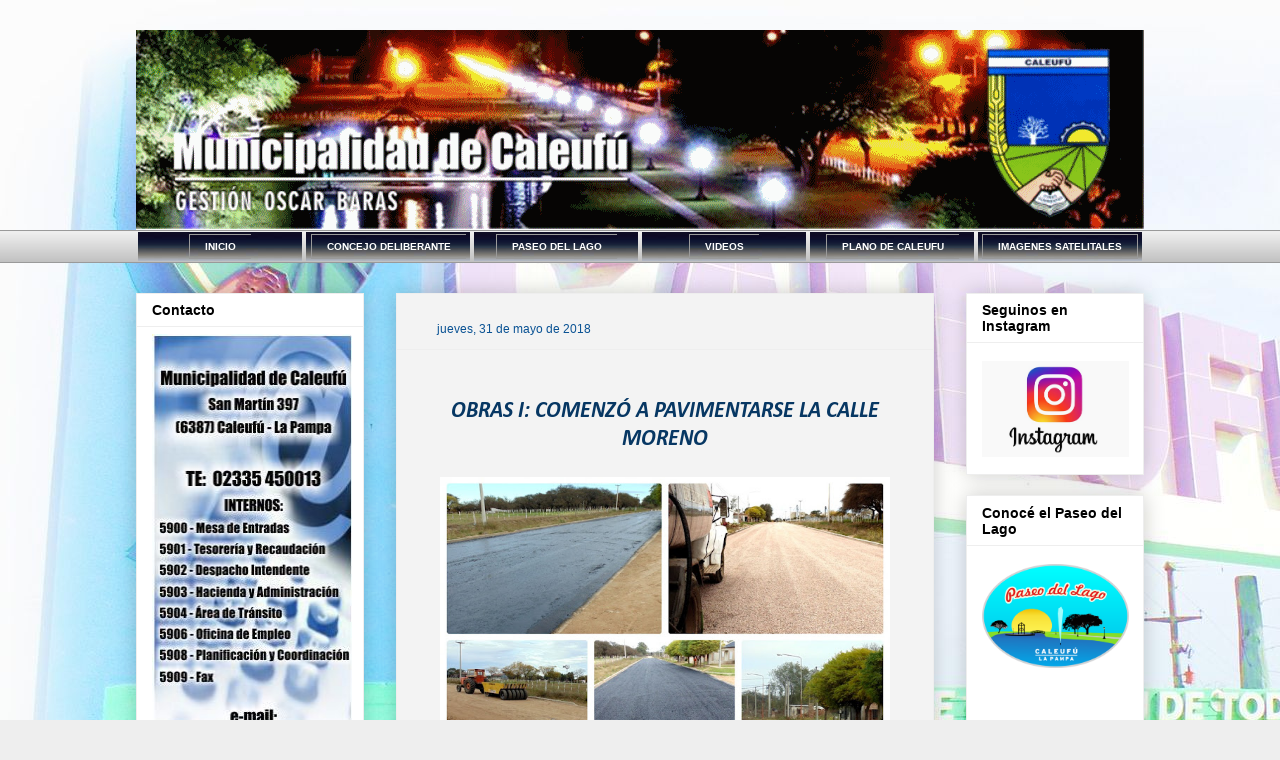

--- FILE ---
content_type: text/html; charset=UTF-8
request_url: https://www.caleufulp.com.ar/2018/05/obras-i-comenzo-pavimentarse-la-calle.html
body_size: 22812
content:
<!DOCTYPE html>
<html class='v2' dir='ltr' xmlns='http://www.w3.org/1999/xhtml' xmlns:b='http://www.google.com/2005/gml/b' xmlns:data='http://www.google.com/2005/gml/data' xmlns:expr='http://www.google.com/2005/gml/expr'>
<head>
<link href='https://www.blogger.com/static/v1/widgets/335934321-css_bundle_v2.css' rel='stylesheet' type='text/css'/>
<meta content='KX4Ht05znK9tQIuKoRTFrLKXseXhrnssCKuEjL69uFw' name='google-site-verification'/>
<meta content='IE=EmulateIE7' http-equiv='X-UA-Compatible'/>
<meta content='width=1100' name='viewport'/>
<meta content='text/html; charset=UTF-8' http-equiv='Content-Type'/>
<meta content='blogger' name='generator'/>
<link href='https://www.caleufulp.com.ar/favicon.ico' rel='icon' type='image/x-icon'/>
<link href='https://www.caleufulp.com.ar/2018/05/obras-i-comenzo-pavimentarse-la-calle.html' rel='canonical'/>
<link rel="alternate" type="application/atom+xml" title="Municipalidad de Caleufú - Atom" href="https://www.caleufulp.com.ar/feeds/posts/default" />
<link rel="alternate" type="application/rss+xml" title="Municipalidad de Caleufú - RSS" href="https://www.caleufulp.com.ar/feeds/posts/default?alt=rss" />
<link rel="service.post" type="application/atom+xml" title="Municipalidad de Caleufú - Atom" href="https://www.blogger.com/feeds/3470655841779011261/posts/default" />

<link rel="alternate" type="application/atom+xml" title="Municipalidad de Caleufú - Atom" href="https://www.caleufulp.com.ar/feeds/3301252450287950923/comments/default" />
<!--Can't find substitution for tag [blog.ieCssRetrofitLinks]-->
<link href='https://blogger.googleusercontent.com/img/b/R29vZ2xl/AVvXsEhni9I6pKjs8VEIEOxtw3H7JFZ-2vFHgP_ozAfoWGSTM5pBIXaQX-4Gj1ysFJyoUKFSo6BAfE4jbUlC1KyCx0GR8MbCTUhjt_nj3oQ6rYUBo7yYPcVcpjJxHZjMHdBs9MZ9JC5S3Y851lYa/s640/CALEUFU+-+Calle+Moreno+010.JPG' rel='image_src'/>
<meta content='https://www.caleufulp.com.ar/2018/05/obras-i-comenzo-pavimentarse-la-calle.html' property='og:url'/>
<meta content='OBRAS I: COMENZÓ A PAVIMENTARSE LA CALLE MORENO' property='og:title'/>
<meta content='     La Municipalidad de Caleufú comenzó la obra de asfalto en Calle Moreno (atrás de la vía), desde Calle Irigoyen hasta Urquiza y Acceso &quot;...' property='og:description'/>
<meta content='https://blogger.googleusercontent.com/img/b/R29vZ2xl/AVvXsEhni9I6pKjs8VEIEOxtw3H7JFZ-2vFHgP_ozAfoWGSTM5pBIXaQX-4Gj1ysFJyoUKFSo6BAfE4jbUlC1KyCx0GR8MbCTUhjt_nj3oQ6rYUBo7yYPcVcpjJxHZjMHdBs9MZ9JC5S3Y851lYa/w1200-h630-p-k-no-nu/CALEUFU+-+Calle+Moreno+010.JPG' property='og:image'/>
<title>Municipalidad de Caleufú: OBRAS I: COMENZÓ A PAVIMENTARSE LA CALLE MORENO</title>
<meta content='' name='description'/>
<style type='text/css'>@font-face{font-family:'Calibri';font-style:italic;font-weight:700;font-display:swap;src:url(//fonts.gstatic.com/l/font?kit=J7aYnpV-BGlaFfdAhLQgUp5aHRgejiMIKQ&skey=8b00183e5f6700b6&v=v15)format('woff2');unicode-range:U+0000-00FF,U+0131,U+0152-0153,U+02BB-02BC,U+02C6,U+02DA,U+02DC,U+0304,U+0308,U+0329,U+2000-206F,U+20AC,U+2122,U+2191,U+2193,U+2212,U+2215,U+FEFF,U+FFFD;}</style>
<style id='page-skin-1' type='text/css'><!--
/*
-----------------------------------------------
Blogger Template Style
Name:     Awesome Inc.
Designer: Tina Chen
URL:      tinachen.org
----------------------------------------------- */
/* Variable definitions
====================
<Variable name="keycolor" description="Main Color" type="color" default="#ffffff"/>
<Group description="Page" selector="body">
<Variable name="body.font" description="Font" type="font"
default="normal normal 13px Arial, Tahoma, Helvetica, FreeSans, sans-serif"/>
<Variable name="body.background.color" description="Background Color" type="color" default="#000000"/>
<Variable name="body.text.color" description="Text Color" type="color" default="#ffffff"/>
</Group>
<Group description="Links" selector=".main-inner">
<Variable name="link.color" description="Link Color" type="color" default="#888888"/>
<Variable name="link.visited.color" description="Visited Color" type="color" default="#444444"/>
<Variable name="link.hover.color" description="Hover Color" type="color" default="#cccccc"/>
</Group>
<Group description="Blog Title" selector=".header h1">
<Variable name="header.font" description="Title Font" type="font"
default="normal bold 40px Arial, Tahoma, Helvetica, FreeSans, sans-serif"/>
<Variable name="header.text.color" description="Title Color" type="color" default="#000000" />
<Variable name="header.background.color" description="Header Background" type="color" default="transparent" />
</Group>
<Group description="Blog Description" selector=".header .description">
<Variable name="description.font" description="Font" type="font"
default="normal normal 14px Arial, Tahoma, Helvetica, FreeSans, sans-serif"/>
<Variable name="description.text.color" description="Text Color" type="color"
default="#000000" />
</Group>
<Group description="Tabs Text" selector=".tabs-inner .widget li a">
<Variable name="tabs.font" description="Font" type="font"
default="normal bold 14px Arial, Tahoma, Helvetica, FreeSans, sans-serif"/>
<Variable name="tabs.text.color" description="Text Color" type="color" default="#000000"/>
<Variable name="tabs.selected.text.color" description="Selected Color" type="color" default="#000000"/>
</Group>
<Group description="Tabs Background" selector=".tabs-outer .PageList">
<Variable name="tabs.background.color" description="Background Color" type="color" default="#141414"/>
<Variable name="tabs.selected.background.color" description="Selected Color" type="color" default="#444444"/>
<Variable name="tabs.border.color" description="Border Color" type="color" default="#eeeeee"/>
</Group>
<Group description="Date Header" selector=".main-inner .widget h2.date-header, .main-inner .widget h2.date-header span">
<Variable name="date.font" description="Font" type="font"
default="normal normal 14px Arial, Tahoma, Helvetica, FreeSans, sans-serif"/>
<Variable name="date.text.color" description="Text Color" type="color" default="#666666"/>
<Variable name="date.border.color" description="Border Color" type="color" default="#eeeeee"/>
</Group>
<Group description="Post Title" selector="h3.post-title, h4, h3.post-title a">
<Variable name="post.title.font" description="Font" type="font"
default="normal bold 22px Arial, Tahoma, Helvetica, FreeSans, sans-serif"/>
<Variable name="post.title.text.color" description="Text Color" type="color" default="#000000"/>
</Group>
<Group description="Post Background" selector=".post">
<Variable name="post.background.color" description="Background Color" type="color" default="#ffffff" />
<Variable name="post.border.color" description="Border Color" type="color" default="#eeeeee" />
<Variable name="post.border.bevel.color" description="Bevel Color" type="color" default="#eeeeee"/>
</Group>
<Group description="Gadget Title" selector="h2">
<Variable name="widget.title.font" description="Font" type="font"
default="normal bold 14px Arial, Tahoma, Helvetica, FreeSans, sans-serif"/>
<Variable name="widget.title.text.color" description="Text Color" type="color" default="#000000"/>
</Group>
<Group description="Gadget Text" selector=".sidebar .widget">
<Variable name="widget.font" description="Font" type="font"
default="normal normal 14px Arial, Tahoma, Helvetica, FreeSans, sans-serif"/>
<Variable name="widget.text.color" description="Text Color" type="color" default="#000000"/>
<Variable name="widget.alternate.text.color" description="Alternate Color" type="color" default="#666666"/>
</Group>
<Group description="Gadget Links" selector=".sidebar .widget">
<Variable name="widget.link.color" description="Link Color" type="color" default="#0000ff"/>
<Variable name="widget.link.visited.color" description="Visited Color" type="color" default="#4f48a0"/>
<Variable name="widget.link.hover.color" description="Hover Color" type="color" default="#0000ff"/>
</Group>
<Group description="Gadget Background" selector=".sidebar .widget">
<Variable name="widget.background.color" description="Background Color" type="color" default="#141414"/>
<Variable name="widget.border.color" description="Border Color" type="color" default="#222222"/>
<Variable name="widget.border.bevel.color" description="Bevel Color" type="color" default="#000000"/>
</Group>
<Group description="Sidebar Background" selector=".column-left-inner .column-right-inner">
<Variable name="widget.outer.background.color" description="Background Color" type="color" default="transparent" />
</Group>
<Group description="Images" selector=".main-inner">
<Variable name="image.background.color" description="Background Color" type="color" default="transparent"/>
<Variable name="image.border.color" description="Border Color" type="color" default="transparent"/>
</Group>
<Group description="Feed" selector=".blog-feeds">
<Variable name="feed.text.color" description="Text Color" type="color" default="#000000"/>
</Group>
<Group description="Feed Links" selector=".blog-feeds">
<Variable name="feed.link.color" description="Link Color" type="color" default="#0000ff"/>
<Variable name="feed.link.visited.color" description="Visited Color" type="color" default="#4f48a0"/>
<Variable name="feed.link.hover.color" description="Hover Color" type="color" default="#0000ff"/>
</Group>
<Group description="Pager" selector=".blog-pager">
<Variable name="pager.background.color" description="Background Color" type="color" default="#f3f3f3" />
</Group>
<Group description="Footer" selector=".footer-outer">
<Variable name="footer.background.color" description="Background Color" type="color" default="#ffffff" />
<Variable name="footer.text.color" description="Text Color" type="color" default="#000000" />
</Group>
<Variable name="title.shadow.spread" description="Title Shadow" type="length" default="-1px"/>
<Variable name="body.background" description="Body Background" type="background"
color="#eeeeee"
default="$(color) none repeat scroll top left"/>
<Variable name="body.background.gradient.cap" description="Body Gradient Cap" type="url"
default="none"/>
<Variable name="body.background.size" description="Body Background Size" type="string" default="auto"/>
<Variable name="tabs.background.gradient" description="Tabs Background Gradient" type="url"
default="none"/>
<Variable name="header.background.gradient" description="Header Background Gradient" type="url" default="none" />
<Variable name="header.padding.top" description="Header Top Padding" type="length" default="22px" />
<Variable name="header.margin.top" description="Header Top Margin" type="length" default="0" />
<Variable name="header.margin.bottom" description="Header Bottom Margin" type="length" default="0" />
<Variable name="widget.padding.top" description="Widget Padding Top" type="length" default="8px" />
<Variable name="widget.padding.side" description="Widget Padding Side" type="length" default="15px" />
<Variable name="widget.outer.margin.top" description="Widget Top Margin" type="length" default="0" />
<Variable name="widget.outer.background.gradient" description="Gradient" type="url" default="none" />
<Variable name="widget.border.radius" description="Gadget Border Radius" type="length" default="0" />
<Variable name="outer.shadow.spread" description="Outer Shadow Size" type="length" default="0" />
<Variable name="date.header.border.radius.top" description="Date Header Border Radius Top" type="length" default="0" />
<Variable name="date.header.position" description="Date Header Position" type="length" default="15px" />
<Variable name="date.space" description="Date Space" type="length" default="30px" />
<Variable name="date.position" description="Date Float" type="string" default="static" />
<Variable name="date.padding.bottom" description="Date Padding Bottom" type="length" default="0" />
<Variable name="date.border.size" description="Date Border Size" type="length" default="0" />
<Variable name="date.background" description="Date Background" type="background" color="transparent"
default="$(color) none no-repeat scroll top left" />
<Variable name="date.first.border.radius.top" description="Date First top radius" type="length" default="0" />
<Variable name="date.last.space.bottom" description="Date Last Space Bottom" type="length"
default="20px" />
<Variable name="date.last.border.radius.bottom" description="Date Last bottom radius" type="length" default="0" />
<Variable name="post.first.padding.top" description="First Post Padding Top" type="length" default="0" />
<Variable name="image.shadow.spread" description="Image Shadow Size" type="length" default="0"/>
<Variable name="image.border.radius" description="Image Border Radius" type="length" default="0"/>
<Variable name="separator.outdent" description="Separator Outdent" type="length" default="15px" />
<Variable name="title.separator.border.size" description="Widget Title Border Size" type="length" default="1px" />
<Variable name="list.separator.border.size" description="List Separator Border Size" type="length" default="1px" />
<Variable name="shadow.spread" description="Shadow Size" type="length" default="0"/>
<Variable name="startSide" description="Side where text starts in blog language" type="automatic" default="left"/>
<Variable name="endSide" description="Side where text ends in blog language" type="automatic" default="right"/>
<Variable name="date.side" description="Side where date header is placed" type="string" default="right"/>
<Variable name="pager.border.radius.top" description="Pager Border Top Radius" type="length" default="0" />
<Variable name="pager.space.top" description="Pager Top Space" type="length" default="1em" />
<Variable name="footer.background.gradient" description="Background Gradient" type="url" default="none" />
<Variable name="mobile.background.size" description="Mobile Background Size" type="string"
default="auto"/>
<Variable name="mobile.background.overlay" description="Mobile Background Overlay" type="string"
default="transparent none repeat scroll top left"/>
<Variable name="mobile.button.color" description="Mobile Button Color" type="color" default="#ffffff" />
*/
/* Content
----------------------------------------------- */
#navbar-iframe {
height:0px;
visibility:hidden;
display:none
}
body {
font: normal normal 14px Arial, Tahoma, Helvetica, FreeSans, sans-serif;
color: #000000;
background: #eeeeee url(//3.bp.blogspot.com/-j9ICnk3GbYE/W0SmA52Z0oI/AAAAAAAAtlk/TQsJ85W-4SECShkJHNEqN_Q8pV2-Xe5SwCK4BGAYYCw/s0/FONDO%2BPAGINA%2BCALEUFU%2BIII.jpg) repeat fixed top left;
}
html body .content-outer {
min-width: 0;
max-width: 100%;
width: 100%;
}
a:link {
text-decoration: none;
color: #0000ff;
}
a:visited {
text-decoration: none;
color: #4f48a0;
}
a:hover {
text-decoration: underline;
color: #0000ff;
}
.body-fauxcolumn-outer .cap-top {
position: absolute;
z-index: 1;
height: 276px;
width: 100%;
background: transparent none repeat-x scroll top left;
_background-image: none;
}
/* Columns
----------------------------------------------- */
.content-inner {
padding: 0;
}
.header-inner .section {
margin: 0 16px;
}
.tabs-inner .section {
margin: 0 16px;
}
.main-inner {
padding-top: 30px;
}
.main-inner .column-center-inner,
.main-inner .column-left-inner,
.main-inner .column-right-inner {
padding: 0 5px;
}
*+html body .main-inner .column-center-inner {
margin-top: -30px;
}
#layout .main-inner .column-center-inner {
margin-top: 0;
}
/* Header
----------------------------------------------- */
.header-outer {
margin: 0 0 0 0;
background: transparent none repeat scroll 0 0;
}
.Header h1 {
font: normal bold 40px Arial, Tahoma, Helvetica, FreeSans, sans-serif;
color: #000000;
text-shadow: 0 0 -1px #000000;
}
.Header h1 a {
color: #000000;
}
.Header .description {
font: normal normal 14px Arial, Tahoma, Helvetica, FreeSans, sans-serif;
color: #000000;
}
.header-inner .Header .titlewrapper,
.header-inner .Header .descriptionwrapper {
padding-left: 0;
padding-right: 0;
margin-bottom: 0;
}
.header-inner .Header .titlewrapper {
padding-top: 22px;
}
/* Tabs
----------------------------------------------- */
.tabs-outer {
overflow: hidden;
position: relative;
background: #eeeeee url(//www.blogblog.com/1kt/awesomeinc/tabs_gradient_light.png) repeat scroll 0 0;
}
#layout .tabs-outer {
overflow: visible;
}
.tabs-cap-top, .tabs-cap-bottom {
position: absolute;
width: 100%;
border-top: 1px solid #9a9a9a;
}
.tabs-cap-bottom {
bottom: 0;
}
.tabs-inner .widget li a {
display: inline-block;
margin: 0;
padding: .6em 1.5em;
font: normal bold 14px Arial, Tahoma, Helvetica, FreeSans, sans-serif;
color: #000000;
border-top: 1px solid #9a9a9a;
border-bottom: 1px solid #9a9a9a;
border-left: 1px solid #9a9a9a;
}
.tabs-inner .widget li:last-child a {
border-right: 1px solid #9a9a9a;
}
.tabs-inner .widget li.selected a, .tabs-inner .widget li a:hover {
background: #6a6a6a url(//www.blogblog.com/1kt/awesomeinc/tabs_gradient_light.png) repeat-x scroll 0 -100px;
color: #ffffff;
}
/* Headings
----------------------------------------------- */
h2 {
font: normal bold 14px Arial, Tahoma, Helvetica, FreeSans, sans-serif;
color: #000000;
}
/* Widgets
----------------------------------------------- */
.main-inner .section {
margin: 0 27px;
padding: 0;
}
.main-inner .column-left-outer,
.main-inner .column-right-outer {
margin-top: 0;
}
#layout .main-inner .column-left-outer,
#layout .main-inner .column-right-outer {
margin-top: 0;
}
.main-inner .column-left-inner,
.main-inner .column-right-inner {
background: transparent none repeat 0 0;
-moz-box-shadow: 0 0 0 rgba(0, 0, 0, .2);
-webkit-box-shadow: 0 0 0 rgba(0, 0, 0, .2);
-goog-ms-box-shadow: 0 0 0 rgba(0, 0, 0, .2);
box-shadow: 0 0 0 rgba(0, 0, 0, .2);
-moz-border-radius: 0;
-webkit-border-radius: 0;
-goog-ms-border-radius: 0;
border-radius: 0;
}
#layout .main-inner .column-left-inner,
#layout .main-inner .column-right-inner {
margin-top: 0;
}
.sidebar .widget {
font: normal normal 10px Arial, Tahoma, Helvetica, FreeSans, sans-serif;
color: #000000;
}
.sidebar .widget a:link {
color: #0000ff;
}
.sidebar .widget a:visited {
color: #4f48a0;
}
.sidebar .widget a:hover {
color: #0000ff;
}
.sidebar .widget h2 {
text-shadow: 0 0 -1px #000000;
}
.main-inner .widget {
background-color: #ffffff;
border: 1px solid #eeeeee;
padding: 0 15px 15px;
margin: 20px -16px;
-moz-box-shadow: 0 0 20px rgba(0, 0, 0, .2);
-webkit-box-shadow: 0 0 20px rgba(0, 0, 0, .2);
-goog-ms-box-shadow: 0 0 20px rgba(0, 0, 0, .2);
box-shadow: 0 0 20px rgba(0, 0, 0, .2);
-moz-border-radius: 0;
-webkit-border-radius: 0;
-goog-ms-border-radius: 0;
border-radius: 0;
}
.main-inner .widget h2 {
margin: 0 -15px;
padding: .6em 15px .5em;
border-bottom: 1px solid transparent;
}
.footer-inner .widget h2 {
padding: 0 0 .4em;
border-bottom: 1px solid transparent;
}
.main-inner .widget h2 + div, .footer-inner .widget h2 + div {
border-top: 1px solid #eeeeee;
padding-top: 8px;
}
.main-inner .widget .widget-content {
margin: 0 -15px;
padding: 7px 15px 0;
}
.main-inner .widget ul, .main-inner .widget #ArchiveList ul.flat {
margin: -8px -15px 0;
padding: 0;
list-style: none;
}
.main-inner .widget #ArchiveList {
margin: -8px 0 0;
}
.main-inner .widget ul li, .main-inner .widget #ArchiveList ul.flat li {
padding: .5em 15px;
text-indent: 0;
color: #6a6a6a;
border-top: 1px solid #eeeeee;
border-bottom: 1px solid transparent;
}
.main-inner .widget #ArchiveList ul li {
padding-top: .25em;
padding-bottom: .25em;
}
.main-inner .widget ul li:first-child, .main-inner .widget #ArchiveList ul.flat li:first-child {
border-top: none;
}
.main-inner .widget ul li:last-child, .main-inner .widget #ArchiveList ul.flat li:last-child {
border-bottom: none;
}
.post-body {
position: relative;
}
.main-inner .widget .post-body ul {
padding: 0 2.5em;
margin: .5em 0;
list-style: disc;
}
.main-inner .widget .post-body ul li {
padding: 0.25em 0;
margin-bottom: .25em;
color: #000000;
border: none;
}
.footer-inner .widget ul {
padding: 0;
list-style: none;
}
.widget .zippy {
color: #6a6a6a;
}
/* Posts
----------------------------------------------- */
body .main-inner .Blog {
padding: 0;
margin-bottom: 1em;
background-color: transparent;
border: none;
-moz-box-shadow: 0 0 0 rgba(0, 0, 0, 0);
-webkit-box-shadow: 0 0 0 rgba(0, 0, 0, 0);
-goog-ms-box-shadow: 0 0 0 rgba(0, 0, 0, 0);
box-shadow: 0 0 0 rgba(0, 0, 0, 0);
}
.main-inner .section:last-child .Blog:last-child {
padding: 0;
margin-bottom: 1em;
}
.main-inner .widget h2.date-header {
margin: 50 -15px 1px;
padding: 50 0 0 0;
font: normal normal 12px Arial, Tahoma, Helvetica, FreeSans, sans-serif;
color: #0b5394;
background: transparent none no-repeat scroll top left;
border-top: 0 solid #f3f3f3;
border-bottom: 1px solid transparent;
-moz-border-radius-topleft: 0;
-moz-border-radius-topright: 0;
-webkit-border-top-left-radius: 0;
-webkit-border-top-right-radius: 0;
border-top-left-radius: 0;
border-top-right-radius: 0;
position: static;
bottom: 100%;
right: 15px;
text-shadow: 0 0 -1px #000000;
}
.main-inner .widget h2.date-header span {
font: normal normal 12px Arial, Tahoma, Helvetica, FreeSans, sans-serif;
display: block;
margin-top: 15px;
padding: .5em 25px;
border-left: 0 solid #f3f3f3;
border-right: 0 solid #f3f3f3;
}
.date-outer {
position: relative;
margin: 30px 0 20px;
padding: 0 15px;
background-color: #f3f3f3;
border: 1px solid #eeeeee;
-moz-box-shadow: 0 0 20px rgba(0, 0, 0, .2);
-webkit-box-shadow: 0 0 20px rgba(0, 0, 0, .2);
-goog-ms-box-shadow: 0 0 20px rgba(0, 0, 0, .2);
box-shadow: 0 0 20px rgba(0, 0, 0, .2);
-moz-border-radius: 0;
-webkit-border-radius: 0;
-goog-ms-border-radius: 0;
border-radius: 0;
}
.date-outer:first-child {
margin-top: 0;
}
.date-outer:last-child {
margin-bottom: 20px;
-moz-border-radius-bottomleft: 0;
-moz-border-radius-bottomright: 0;
-webkit-border-bottom-left-radius: 0;
-webkit-border-bottom-right-radius: 0;
-goog-ms-border-bottom-left-radius: 0;
-goog-ms-border-bottom-right-radius: 0;
border-bottom-left-radius: 0;
border-bottom-right-radius: 0;
}
.date-posts {
margin: 0 -15px;
padding: 0 15px;
clear: both;
}
.post-outer, .inline-ad {
border-top: 1px solid #cccccc;
margin: 0 -15px;
padding: 15px 15px;
}
.post-outer {
padding-bottom: 10px;
}
.post-outer:first-child {
padding-top: 0;
border-top: none;
}
.post-outer:last-child, .inline-ad:last-child {
border-bottom: none;
}
.post-body {
position: relative;
}
.post-body img {
padding: 8px;
background: transparent;
border: 1px solid transparent;
-moz-box-shadow: 0 0 0 rgba(0, 0, 0, .2);
-webkit-box-shadow: 0 0 0 rgba(0, 0, 0, .2);
box-shadow: 0 0 0 rgba(0, 0, 0, .2);
-moz-border-radius: 0;
-webkit-border-radius: 0;
border-radius: 0;
}
h3.post-title, h4 {
margin-top: 40px;
text-align: center;
font: italic bold 22px Calibri;
color: #073763;
}
h3.post-title a {
margin-top: 40px;
text-align: center;
font: italic bold 22px Calibri;
color: #073763;
}
h3.post-title a:hover {
margin-top: 40px;
text-align: center;
font: italic bold 22px Calibri;
color: #073763;
}
.post-header {
margin-top: 40px;
margin: 0 0 1em;
}
.post-body {
line-height: 1.4;
}
.post-outer h2 {
color: #000000;
}
.post-footer {
margin: 1.5em 0 0;
}
#blog-pager {
margin-top: 35px;
padding: 15px;
font-size: 120%;
background-color: #f3f3f3;
border: 1px solid #eeeeee;
-moz-box-shadow: 0 0 20px rgba(0, 0, 0, .2);
-webkit-box-shadow: 0 0 20px rgba(0, 0, 0, .2);
-goog-ms-box-shadow: 0 0 20px rgba(0, 0, 0, .2);
box-shadow: 0 0 20px rgba(0, 0, 0, .2);
-moz-border-radius: 0;
-webkit-border-radius: 0;
-goog-ms-border-radius: 0;
border-radius: 0;
-moz-border-radius-topleft: 0;
-moz-border-radius-topright: 0;
-webkit-border-top-left-radius: 0;
-webkit-border-top-right-radius: 0;
-goog-ms-border-top-left-radius: 0;
-goog-ms-border-top-right-radius: 0;
border-top-left-radius: 0;
border-top-right-radius-topright: 0;
margin-top: 1em;
}
.blog-feeds, .post-feeds {
margin: 1em 0;
text-align: center;
color: #000000;
}
.blog-feeds a, .post-feeds a {
color: #0000ff;
}
.blog-feeds a:visited, .post-feeds a:visited {
color: #4f48a0;
}
.blog-feeds a:hover, .post-feeds a:hover {
color: #0000ff;
}
.post-outer .comments {
margin-top: 2em;
}
--------------------------------------------
/* Comments
----------------------------------------------- */
.comments .comments-content .icon.blog-author {
background-repeat: no-repeat;
background-image: url([data-uri]);
}
.comments .comments-content .loadmore a {
border-top: 1px solid #9a9a9a;
border-bottom: 1px solid #9a9a9a;
}
.comments .continue {
border-top: 2px solid #9a9a9a;
}
/* Footer
----------------------------------------------- */
.footer-outer {
margin: -20px 0 -1px;
padding: 20px 0 0;
color: #999999;
overflow: hidden;
}
.footer-fauxborder-left {
border-top: 1px solid #eeeeee;
background: #ffffff none repeat scroll 0 0;
-moz-box-shadow: 0 0 20px rgba(0, 0, 0, .2);
-webkit-box-shadow: 0 0 20px rgba(0, 0, 0, .2);
-goog-ms-box-shadow: 0 0 20px rgba(0, 0, 0, .2);
box-shadow: 0 0 20px rgba(0, 0, 0, .2);
margin: 0 -20px;
}
/* Mobile
----------------------------------------------- */
body.mobile {
background-size: auto;
}
.mobile .body-fauxcolumn-outer {
background: transparent none repeat scroll top left;
}
*+html body.mobile .main-inner .column-center-inner {
margin-top: 0;
}
.mobile .main-inner .widget {
padding: 0 0 15px;
}
.mobile .main-inner .widget h2 + div,
.mobile .footer-inner .widget h2 + div {
border-top: none;
padding-top: 0;
}
.mobile .footer-inner .widget h2 {
padding: 0.5em 0;
border-bottom: none;
}
.mobile .main-inner .widget .widget-content {
margin: 0;
padding: 0px 0 0;
}
.mobile .main-inner .widget ul,
.mobile .main-inner .widget #ArchiveList ul.flat {
margin: 0 -15px 0;
}
.mobile .main-inner .widget h2.date-header {
right: 0;
}
.mobile .date-header span {
padding: 0.4em 0;
}
.mobile .date-outer:first-child {
margin-bottom: 0;
border: 1px solid #eeeeee;
-moz-border-radius-topleft: 0;
-moz-border-radius-topright: 0;
-webkit-border-top-left-radius: 0;
-webkit-border-top-right-radius: 0;
-goog-ms-border-top-left-radius: 0;
-goog-ms-border-top-right-radius: 0;
border-top-left-radius: 0;
border-top-right-radius: 0;
}
.mobile .date-outer {
border-color: #eeeeee;
border-width: 0 1px 1px;
}
.mobile .date-outer:last-child {
margin-bottom: 0;
}
.mobile .main-inner {
padding: 0;
}
.mobile .header-inner .section {
margin: 0;
}
.mobile .blog-posts {
padding: 0 0px;
}
.mobile .post-outer, .mobile .inline-ad {
padding: 0px 0;
}
.mobile .tabs-inner .section {
margin: 0 10px;
}
.mobile .main-inner .widget h2 {
margin: 0;
padding: 0;
}
.mobile .main-inner .widget h2.date-header span {
padding: 0;
}
.mobile .main-inner .widget .widget-content {
margin: 0;
padding: 0px 0 0;
}
.mobile #blog-pager {
border: 1px solid transparent;
background: #ffffff none repeat scroll 0 0;
}
.mobile .main-inner .column-left-inner,
.mobile .main-inner .column-right-inner {
background: transparent none repeat 0 0;
-moz-box-shadow: none;
-webkit-box-shadow: none;
-goog-ms-box-shadow: none;
box-shadow: none;
}
.mobile .date-posts {
margin: 0;
padding: 0;
}
.mobile .footer-fauxborder-left {
margin: 0;
border-top: inherit;
}
.mobile .main-inner .section:last-child .Blog:last-child {
margin-bottom: 0;
}
.mobile-index-contents {
color: #000000;
}
.mobile .mobile-link-button {
background: #0000ff url(//www.blogblog.com/1kt/awesomeinc/tabs_gradient_light.png) repeat scroll 0 0;
}
.mobile-link-button a:link, .mobile-link-button a:visited {
color: #ffffff;
}
.mobile .tabs-inner .PageList .widget-content {
background: transparent;
border-top: 1px solid;
border-color: #9a9a9a;
color: #000000;
}
.mobile .tabs-inner .PageList .widget-content .pagelist-arrow {
border-left: 1px solid #9a9a9a;
}
#Attribution1 {display:none; visibility:hidden;}
.feed-links {
visibility:hidden;
display:none;
}
--></style>
<style id='template-skin-1' type='text/css'><!--
body {
min-width: 1040px;
}
.content-outer, .content-fauxcolumn-outer, .region-inner {
min-width: 1040px;
max-width: 1040px;
_width: 1040px;
}
.main-inner .columns {
padding-left: 260px;
padding-right: 210px;
}
.main-inner .fauxcolumn-center-outer {
left: 260px;
right: 210px;
/* IE6 does not respect left and right together */
_width: expression(this.parentNode.offsetWidth -
parseInt("260px") -
parseInt("210px") + 'px');
}
.main-inner .fauxcolumn-left-outer {
width: 260px;
}
.main-inner .fauxcolumn-right-outer {
width: 210px;
}
.main-inner .column-left-outer {
width: 260px;
right: 100%;
margin-left: -260px;
}
.main-inner .column-right-outer {
width: 210px;
margin-right: -210px;
}
#layout {
min-width: 0;
}
#layout .content-outer {
min-width: 0;
width: 800px;
}
#layout .region-inner {
min-width: 0;
width: auto;
}
--></style>
<link href='https://www.blogger.com/dyn-css/authorization.css?targetBlogID=3470655841779011261&amp;zx=2203af53-db54-4669-9c3b-1890a30e3b15' media='none' onload='if(media!=&#39;all&#39;)media=&#39;all&#39;' rel='stylesheet'/><noscript><link href='https://www.blogger.com/dyn-css/authorization.css?targetBlogID=3470655841779011261&amp;zx=2203af53-db54-4669-9c3b-1890a30e3b15' rel='stylesheet'/></noscript>
<meta name='google-adsense-platform-account' content='ca-host-pub-1556223355139109'/>
<meta name='google-adsense-platform-domain' content='blogspot.com'/>

</head>
<script src='https://connect.facebook.net/en_US/all.js#xfbml=1' type='text/javascript'></script>
<!-- Añade esta etiqueta en la cabecera o delante de la etiqueta body. -->
<script src='https://apis.google.com/js/plusone.js' type='text/javascript'></script>
<body class='loading'>
<div class='navbar section' id='navbar'><div class='widget Navbar' data-version='1' id='Navbar1'><script type="text/javascript">
    function setAttributeOnload(object, attribute, val) {
      if(window.addEventListener) {
        window.addEventListener('load',
          function(){ object[attribute] = val; }, false);
      } else {
        window.attachEvent('onload', function(){ object[attribute] = val; });
      }
    }
  </script>
<div id="navbar-iframe-container"></div>
<script type="text/javascript" src="https://apis.google.com/js/platform.js"></script>
<script type="text/javascript">
      gapi.load("gapi.iframes:gapi.iframes.style.bubble", function() {
        if (gapi.iframes && gapi.iframes.getContext) {
          gapi.iframes.getContext().openChild({
              url: 'https://www.blogger.com/navbar/3470655841779011261?po\x3d3301252450287950923\x26origin\x3dhttps://www.caleufulp.com.ar',
              where: document.getElementById("navbar-iframe-container"),
              id: "navbar-iframe"
          });
        }
      });
    </script><script type="text/javascript">
(function() {
var script = document.createElement('script');
script.type = 'text/javascript';
script.src = '//pagead2.googlesyndication.com/pagead/js/google_top_exp.js';
var head = document.getElementsByTagName('head')[0];
if (head) {
head.appendChild(script);
}})();
</script>
</div></div>
<div class='body-fauxcolumns'>
<div class='fauxcolumn-outer body-fauxcolumn-outer'>
<div class='cap-top'>
<div class='cap-left'></div>
<div class='cap-right'></div>
</div>
<div class='fauxborder-left'>
<div class='fauxborder-right'></div>
<div class='fauxcolumn-inner'>
</div>
</div>
<div class='cap-bottom'>
<div class='cap-left'></div>
<div class='cap-right'></div>
</div>
</div>
</div>
<div class='content'>
<div class='content-fauxcolumns'>
<div class='fauxcolumn-outer content-fauxcolumn-outer'>
<div class='cap-top'>
<div class='cap-left'></div>
<div class='cap-right'></div>
</div>
<div class='fauxborder-left'>
<div class='fauxborder-right'></div>
<div class='fauxcolumn-inner'>
</div>
</div>
<div class='cap-bottom'>
<div class='cap-left'></div>
<div class='cap-right'></div>
</div>
</div>
</div>
<div class='content-outer'>
<div class='content-cap-top cap-top'>
<div class='cap-left'></div>
<div class='cap-right'></div>
</div>
<div class='fauxborder-left content-fauxborder-left'>
<div class='fauxborder-right content-fauxborder-right'></div>
<div class='content-inner'>
<header>
<div class='header-outer'>
<div class='header-cap-top cap-top'>
<div class='cap-left'></div>
<div class='cap-right'></div>
</div>
<div class='fauxborder-left header-fauxborder-left'>
<div class='fauxborder-right header-fauxborder-right'></div>
<div class='region-inner header-inner'>
<div class='header section' id='header'><div class='widget Header' data-version='1' id='Header1'>
<div id='header-inner'>
<a href='https://www.caleufulp.com.ar/' style='display: block'>
<img alt='Municipalidad de Caleufú' height='200px; ' id='Header1_headerimg' src='https://blogger.googleusercontent.com/img/b/R29vZ2xl/AVvXsEjcknRzgm9CJkWllDZqi6Cr9sERjZeNRt5JRowKayUkGO38ogeO37qXyngPdRCPsrBX44MDMz7pjHpeoyFxD8hacfHIt8eVjqdBGScaQjBEYKIk0UFzT2WknCGdat0JpPGtAzphVq_qt63Q/s1600/-CABECERA+2016+2.gif' style='display: block' width='1008px; '/>
</a>
</div>
</div></div>
</div>
</div>
<div class='header-cap-bottom cap-bottom'>
<div class='cap-left'></div>
<div class='cap-right'></div>
</div>
</div>
</header>
<div class='tabs-outer'>
<div class='tabs-cap-top cap-top'>
<div class='cap-left'></div>
<div class='cap-right'></div>
</div>
<div class='fauxborder-left tabs-fauxborder-left'>
<div class='fauxborder-right tabs-fauxborder-right'></div>
<div class='region-inner tabs-inner'>
<div class='tabs section' id='crosscol'><div class='widget HTML' data-version='1' id='HTML1'>
<div class='widget-content'>
<div id="menuarriba">
    <ul id="navi1"> 
    <li><a href="http://www.caleufulp.com.ar/">INICIO</a></li>
    <li><a href="https://www.caleufulp.com.ar/p/concejo-deliberante.html">CONCEJO DELIBERANTE</a></li>
    <li><a href="http://www.caleufulp.com.ar/p/paseo-del-lago.html">PASEO DEL LAGO</a></li>
    <li><a href="https://www.youtube.com/channel/UCWS8fdgQDIf8_1COYyLMoaA" target="_blank">VIDEOS</a></li>
    <li><a href="http://www.caleufulp.com.ar/p/mapa-de-caleufu.html">PLANO DE CALEUFU</a></li>
    <li><a href="http://www.caleufulp.com.ar/p/imagenes-satelitales.html">IMAGENES SATELITALES</a></li>
 
</ul>
</div>

<style type="text/css">
#navi1 {
    margin:0px;
    padding:0px;

}
#navi1 li {
background:url(https://lh3.googleusercontent.com/blogger_img_proxy/AEn0k_vFkZNVef3xgvoT3wdAr-y2H5OYS6d9DWWUHi72-YKeG4547cZPrJNlcC6fCoSV30HBm8d2arHFcxUtMzdb2wVnEtQaLq4dENmfPqvzHderxujUv60PLsECHEx4jSwkF4nJ=s0-d);
        color:#000000;
        margin:2px;
        padding:2px;
        width: 160px;
        text-align:center;
        list-style:none;
        font-family: Segoe UI, Arial;
        font-size: 10px;
       float:left;
  
    }
#navi1 li:hover {

        color:#000000
        border:1px solid black;
}
#navi1 li a:hover {
        color: #ffffff;
background:url(https://lh3.googleusercontent.com/blogger_img_proxy/AEn0k_tcCU3yF2A0DyVc7L07ZgYSzf9U5_U8_ykE-vIe0ZHcEyVnok6qJUU5wS42pi8CdhEgBP8zik90pZ6yqHEhV4x1XabpHATR4QG0ef7op9XDdVwQ6bBERHB76ru7YxuFdIjPrw=s0-d);
        text-decoration: none; 
} 
#navi1 a { 
        color: #ffffff; 
        font-size: 10px;
        font-weight: bold; 
}
</style>
</div>
<div class='clear'></div>
</div></div>
<div class='tabs no-items section' id='crosscol-overflow'></div>
</div>
</div>
<div class='tabs-cap-bottom cap-bottom'>
<div class='cap-left'></div>
<div class='cap-right'></div>
</div>
</div>
<div class='main-outer'>
<div class='main-cap-top cap-top'>
<div class='cap-left'></div>
<div class='cap-right'></div>
</div>
<div class='fauxborder-left main-fauxborder-left'>
<div class='fauxborder-right main-fauxborder-right'></div>
<div class='region-inner main-inner'>
<div class='columns fauxcolumns'>
<div class='fauxcolumn-outer fauxcolumn-center-outer'>
<div class='cap-top'>
<div class='cap-left'></div>
<div class='cap-right'></div>
</div>
<div class='fauxborder-left'>
<div class='fauxborder-right'></div>
<div class='fauxcolumn-inner'>
</div>
</div>
<div class='cap-bottom'>
<div class='cap-left'></div>
<div class='cap-right'></div>
</div>
</div>
<div class='fauxcolumn-outer fauxcolumn-left-outer'>
<div class='cap-top'>
<div class='cap-left'></div>
<div class='cap-right'></div>
</div>
<div class='fauxborder-left'>
<div class='fauxborder-right'></div>
<div class='fauxcolumn-inner'>
</div>
</div>
<div class='cap-bottom'>
<div class='cap-left'></div>
<div class='cap-right'></div>
</div>
</div>
<div class='fauxcolumn-outer fauxcolumn-right-outer'>
<div class='cap-top'>
<div class='cap-left'></div>
<div class='cap-right'></div>
</div>
<div class='fauxborder-left'>
<div class='fauxborder-right'></div>
<div class='fauxcolumn-inner'>
</div>
</div>
<div class='cap-bottom'>
<div class='cap-left'></div>
<div class='cap-right'></div>
</div>
</div>
<!-- corrects IE6 width calculation -->
<div class='columns-inner'>
<div class='column-center-outer'>
<div class='column-center-inner'>
<div class='main section' id='main'><div class='widget Blog' data-version='1' id='Blog1'>
<div class='blog-posts hfeed'>

          <div class="date-outer">
        
<h2 class='date-header'><span>jueves, 31 de mayo de 2018</span></h2>

          <div class="date-posts">
        
<div class='post-outer'>
<div class='post hentry'>
<a name='3301252450287950923'></a>
<h3 class='post-title entry-title'>
OBRAS I: COMENZÓ A PAVIMENTARSE LA CALLE MORENO
</h3>
<div class='post-header'>
<div class='post-header-line-1'></div>
</div>
<div class='post-body entry-content' id='post-body-3301252450287950923'>
<div class="separator" style="clear: both; text-align: center;">
<a href="https://blogger.googleusercontent.com/img/b/R29vZ2xl/AVvXsEhni9I6pKjs8VEIEOxtw3H7JFZ-2vFHgP_ozAfoWGSTM5pBIXaQX-4Gj1ysFJyoUKFSo6BAfE4jbUlC1KyCx0GR8MbCTUhjt_nj3oQ6rYUBo7yYPcVcpjJxHZjMHdBs9MZ9JC5S3Y851lYa/s1600/CALEUFU+-+Calle+Moreno+010.JPG" imageanchor="1" style="margin-left: 1em; margin-right: 1em;"><img border="0" data-original-height="600" data-original-width="800" height="320" src="https://blogger.googleusercontent.com/img/b/R29vZ2xl/AVvXsEhni9I6pKjs8VEIEOxtw3H7JFZ-2vFHgP_ozAfoWGSTM5pBIXaQX-4Gj1ysFJyoUKFSo6BAfE4jbUlC1KyCx0GR8MbCTUhjt_nj3oQ6rYUBo7yYPcVcpjJxHZjMHdBs9MZ9JC5S3Y851lYa/s640/CALEUFU+-+Calle+Moreno+010.JPG" width="450" /></a></div>
<div class="separator" style="clear: both; text-align: center;">
<br /></div>
<div class="separator" style="clear: both; text-align: justify;">
La Municipalidad de Caleufú comenzó la obra de asfalto en Calle Moreno (atrás de la vía), desde Calle Irigoyen hasta Urquiza y Acceso "Oscar M. Jorge". Compartimos imágenes de los trabajos:</div>
<div class="separator" style="clear: both; text-align: justify;">
<br /></div>
<div class="separator" style="clear: both; text-align: center;">
<a href="https://blogger.googleusercontent.com/img/b/R29vZ2xl/AVvXsEitgbnhTGnJqHmccnff0XrRDHLSQNTHNcLvBd1FJCi6TMk-sqgiSFj6MVAgN22cxgKj2RjQtIyDihsBj_1Xe0ywNR-GiYOwDToP0Kc2KnJglmfIklZK59GHSwxyO9kSR2ifqPGMNzoK4Hoh/s1600/CALEUFU+-+Cordon+cuneta+Calle+Moreno++001.jpg" imageanchor="1" style="margin-left: 1em; margin-right: 1em;"><img border="0" data-original-height="1132" data-original-width="1600" height="282" src="https://blogger.googleusercontent.com/img/b/R29vZ2xl/AVvXsEitgbnhTGnJqHmccnff0XrRDHLSQNTHNcLvBd1FJCi6TMk-sqgiSFj6MVAgN22cxgKj2RjQtIyDihsBj_1Xe0ywNR-GiYOwDToP0Kc2KnJglmfIklZK59GHSwxyO9kSR2ifqPGMNzoK4Hoh/s400/CALEUFU+-+Cordon+cuneta+Calle+Moreno++001.jpg" width="400" /></a></div>
<br />
<div class="separator" style="clear: both; text-align: center;">
<a href="https://blogger.googleusercontent.com/img/b/R29vZ2xl/AVvXsEjWTs5mY_k5mYLiLTRR4zjipm9CKG_U81e8Il18PbllFSd9ge1HiYgakTd1wdpyKKvLXa0QJ8mmhlYYKzp3vvL5RAcV7V4L3xgqzZdAvdqfq2Sccitw1AEGrO0xTZZLLJzW96pU-LFrVe0M/s1600/CALEUFU+-+Calle+Moreno+009.JPG" imageanchor="1" style="margin-left: 1em; margin-right: 1em;"><img border="0" data-original-height="1132" data-original-width="1600" height="282" src="https://blogger.googleusercontent.com/img/b/R29vZ2xl/AVvXsEjWTs5mY_k5mYLiLTRR4zjipm9CKG_U81e8Il18PbllFSd9ge1HiYgakTd1wdpyKKvLXa0QJ8mmhlYYKzp3vvL5RAcV7V4L3xgqzZdAvdqfq2Sccitw1AEGrO0xTZZLLJzW96pU-LFrVe0M/s400/CALEUFU+-+Calle+Moreno+009.JPG" width="400" /></a></div>
<br />
<div class="separator" style="clear: both; text-align: center;">
<a href="https://blogger.googleusercontent.com/img/b/R29vZ2xl/AVvXsEi9UY1y61NGeDdjPgdAsh9FkggT_SotzlyXSgo3pZcmSisvicdtjYMTn1-tf9wEImxsZn9lAmaG3CEI5djAh6Gg_Lq7gGtQfl4wrLcdX_sVe88wM7-MqJAZFDVlpf5op_-gl1P8xSn0MINo/s1600/CALEUFU+-+Calle+Moreno+003.JPG" imageanchor="1" style="margin-left: 1em; margin-right: 1em;"><img border="0" data-original-height="1132" data-original-width="1600" height="282" src="https://blogger.googleusercontent.com/img/b/R29vZ2xl/AVvXsEi9UY1y61NGeDdjPgdAsh9FkggT_SotzlyXSgo3pZcmSisvicdtjYMTn1-tf9wEImxsZn9lAmaG3CEI5djAh6Gg_Lq7gGtQfl4wrLcdX_sVe88wM7-MqJAZFDVlpf5op_-gl1P8xSn0MINo/s400/CALEUFU+-+Calle+Moreno+003.JPG" width="400" /></a></div>
<br />
<div class="separator" style="clear: both; text-align: center;">
<a href="https://blogger.googleusercontent.com/img/b/R29vZ2xl/AVvXsEg20yNG5PSxQ_j1QeHMfRx8pbyh8MehHHhZiciyiEXyDOv_NTwn8RkSZ0nsFAdBZk35ia9jMdmx7g3hqoZGEhzSHIwvzQ6kjnAAKCIbuSlsCsXg18RuWcTthMxyNtK8yCpFiQUcwVaa6JSq/s1600/CALEUFU+-+Calle+Moreno+001.JPG" imageanchor="1" style="margin-left: 1em; margin-right: 1em;"><img border="0" data-original-height="1132" data-original-width="1600" height="282" src="https://blogger.googleusercontent.com/img/b/R29vZ2xl/AVvXsEg20yNG5PSxQ_j1QeHMfRx8pbyh8MehHHhZiciyiEXyDOv_NTwn8RkSZ0nsFAdBZk35ia9jMdmx7g3hqoZGEhzSHIwvzQ6kjnAAKCIbuSlsCsXg18RuWcTthMxyNtK8yCpFiQUcwVaa6JSq/s400/CALEUFU+-+Calle+Moreno+001.JPG" width="400" /></a></div>
&nbsp;<br />
<div class="separator" style="clear: both; text-align: center;">
<a href="https://blogger.googleusercontent.com/img/b/R29vZ2xl/AVvXsEhsxapit5wzw8CKxc_vCLpM8G3h59hOTCjmwL8A9H2vMIVCJ-6UcohYEeC52hEk2acRUrBKrDJsfCAZEgpPCjcU_h8I7ZJuvsUPz08tBGPq9lM9p-HX0mpBTAw1beyzqpVqwWExTvtKANgh/s1600/CALEUFU+-+Calle+Moreno+005.JPG" imageanchor="1" style="margin-left: 1em; margin-right: 1em;"><img border="0" data-original-height="1132" data-original-width="1600" height="282" src="https://blogger.googleusercontent.com/img/b/R29vZ2xl/AVvXsEhsxapit5wzw8CKxc_vCLpM8G3h59hOTCjmwL8A9H2vMIVCJ-6UcohYEeC52hEk2acRUrBKrDJsfCAZEgpPCjcU_h8I7ZJuvsUPz08tBGPq9lM9p-HX0mpBTAw1beyzqpVqwWExTvtKANgh/s400/CALEUFU+-+Calle+Moreno+005.JPG" width="400" /></a></div>
<br />
<div class="separator" style="clear: both; text-align: center;">
<a href="https://blogger.googleusercontent.com/img/b/R29vZ2xl/AVvXsEh_Nrw8ohzv03pS2mqn4hAqXrbkhccXlFOMjO6eKqlNLbkaXPNAUvB8Za6S11QPNMN6ER2LUBYX0YBPpVYwE3hZFQvbVwW-5maFS-lO2-NGwMpA5u7SSWnpJjW1ATCHlk5c7DNOQav7yEcF/s1600/CALEUFU+-+Calle+Moreno+007.JPG" imageanchor="1" style="margin-left: 1em; margin-right: 1em;"><img border="0" data-original-height="1132" data-original-width="1600" height="282" src="https://blogger.googleusercontent.com/img/b/R29vZ2xl/AVvXsEh_Nrw8ohzv03pS2mqn4hAqXrbkhccXlFOMjO6eKqlNLbkaXPNAUvB8Za6S11QPNMN6ER2LUBYX0YBPpVYwE3hZFQvbVwW-5maFS-lO2-NGwMpA5u7SSWnpJjW1ATCHlk5c7DNOQav7yEcF/s400/CALEUFU+-+Calle+Moreno+007.JPG" width="400" /></a></div>
<br />
<div class="separator" style="clear: both; text-align: center;">
<a href="https://blogger.googleusercontent.com/img/b/R29vZ2xl/AVvXsEg5Vovkia6m9x9iOI8FzoBX_ymA1M20XERB_Jd8oBfV7oT0lJTSBcU-eNb76NcBx59V0Y2mFDoprpphaUvOMJR3P9aMvNLqMvO_wEoyk8Ir88W3DwwCQQwFGuiirDXYDt3goFoNE8c2eBIM/s1600/CALEUFU+-+Calle+Moreno+008.JPG" imageanchor="1" style="margin-left: 1em; margin-right: 1em;"><img border="0" data-original-height="1132" data-original-width="1600" height="282" src="https://blogger.googleusercontent.com/img/b/R29vZ2xl/AVvXsEg5Vovkia6m9x9iOI8FzoBX_ymA1M20XERB_Jd8oBfV7oT0lJTSBcU-eNb76NcBx59V0Y2mFDoprpphaUvOMJR3P9aMvNLqMvO_wEoyk8Ir88W3DwwCQQwFGuiirDXYDt3goFoNE8c2eBIM/s400/CALEUFU+-+Calle+Moreno+008.JPG" width="400" /></a></div>
<br />
<div class="separator" style="clear: both; text-align: center;">
<a href="https://blogger.googleusercontent.com/img/b/R29vZ2xl/AVvXsEg9ABxpiqOubKBLGzl-fCV64vr_MdlERcac11g8a35uyVWuhSK8w4DZWF13rsqSm8vUnxhBs0wsWMEqnD2a16rvWT6hqgkU6kNcfidrqkLwgRlDouS-QfXJlkk7kmyvS0D7FAf1-g4dvb5T/s1600/CALEUFU+-+Calle+Moreno+004.JPG" imageanchor="1" style="margin-left: 1em; margin-right: 1em;"><img border="0" data-original-height="1132" data-original-width="1600" height="282" src="https://blogger.googleusercontent.com/img/b/R29vZ2xl/AVvXsEg9ABxpiqOubKBLGzl-fCV64vr_MdlERcac11g8a35uyVWuhSK8w4DZWF13rsqSm8vUnxhBs0wsWMEqnD2a16rvWT6hqgkU6kNcfidrqkLwgRlDouS-QfXJlkk7kmyvS0D7FAf1-g4dvb5T/s400/CALEUFU+-+Calle+Moreno+004.JPG" width="400" /></a></div>
<br />
<div class="separator" style="clear: both; text-align: center;">
<a href="https://blogger.googleusercontent.com/img/b/R29vZ2xl/AVvXsEgbkFNDKDT0yOSpzLHLLtcSee1LapiG9mBM25jDXsOrfWN4L7SVAcCYWQsAGm_yjMEr4-X1MKt5CRQz-TAya_x50d2LIMo3Xp9kAbGaPwA5_Exh-jcjM-KNF-o5qYCv7JYiolQ0wQJjQ21c/s1600/CALEUFU+-+Calle+Moreno+002.JPG" imageanchor="1" style="margin-left: 1em; margin-right: 1em;"><img border="0" data-original-height="1132" data-original-width="1600" height="282" src="https://blogger.googleusercontent.com/img/b/R29vZ2xl/AVvXsEgbkFNDKDT0yOSpzLHLLtcSee1LapiG9mBM25jDXsOrfWN4L7SVAcCYWQsAGm_yjMEr4-X1MKt5CRQz-TAya_x50d2LIMo3Xp9kAbGaPwA5_Exh-jcjM-KNF-o5qYCv7JYiolQ0wQJjQ21c/s400/CALEUFU+-+Calle+Moreno+002.JPG" width="400" /></a></div>
<div class="separator" style="clear: both; text-align: justify;">
<br /></div>
<br />
<div style='clear: both;'></div>
</div>
<div class='post-footer'>
<div class='post-footer-line post-footer-line-1'>
<table border='0' cellpadding='6' style='width: 50%;'><tbody>
<tr><td><a class='twitter-share-button' data-count='horizontal' data-lang='es' href='http://twitter.com/share'>Tweetear</a><script src="//platform.twitter.com/widgets.js" type="text/javascript"></script></td><td><g:plusone size='medium'></g:plusone></td>
<td><iframe allowTransparency='true' frameborder='0' scrolling='no' src='https://www.facebook.com/plugins/like.php?locale=es_ES&href=https://www.caleufulp.com.ar/2018/05/obras-i-comenzo-pavimentarse-la-calle.html&layout=button_count&show_faces=false&width=100&height=21&action=like&font=arial&colorscheme=light' style='border:none; overflow:hidden; width:100px; height:21px'></iframe></td>
</tr>
</tbody></table>
<span class='post-author vcard'>
</span>
<span class='post-timestamp'>
</span>
<span class='post-comment-link'>
</span>
<span class='post-icons'>
<span class='item-control blog-admin pid-1806807263'>
<a href='https://www.blogger.com/post-edit.g?blogID=3470655841779011261&postID=3301252450287950923&from=pencil' title='Editar entrada'>
<img alt='' class='icon-action' height='18' src='https://resources.blogblog.com/img/icon18_edit_allbkg.gif' width='18'/>
</a>
</span>
</span>
<div class='post-share-buttons goog-inline-block'>
</div>
</div>
<div class='post-footer-line post-footer-line-2'><span class='post-labels'>
</span>
</div>
<div class='post-footer-line post-footer-line-3'><span class='post-location'>
</span>
</div>
</div>
</div>
<div class='comments' id='comments'>
<a name='comments'></a>
</div>
</div>

        </div></div>
      
</div>
<div class='blog-pager' id='blog-pager'>
<span id='blog-pager-newer-link'>
<a class='blog-pager-newer-link' href='https://www.caleufulp.com.ar/2018/05/obras-ii-se-construye-cordon-cuneta-en.html' id='Blog1_blog-pager-newer-link' title='Entrada más reciente'><img src="https://lh3.googleusercontent.com/blogger_img_proxy/AEn0k_tQRJPFUEtHA_VYT9QShEoVvBDa9OxyrRp0nChXDj3O34VVaQynwTI37wDV6xMEBgxAzvgns5U7hKl4cx8iY96AgkES5oxGAkTZgeq3Dtzd785kaW5JFZpm7rWViv-eUFwTrQ_xsVs=s0-d"></a>
</span>
<span id='blog-pager-older-link'>
<a class='blog-pager-older-link' href='https://www.caleufulp.com.ar/2018/05/reparacion-del-edificio-municipal-obras.html' id='Blog1_blog-pager-older-link' title='Entrada antigua'><img src="https://lh3.googleusercontent.com/blogger_img_proxy/AEn0k_vCsZwBLnR8_m1T7LxoKB7ve-yAidPv_LJMxOJ4x4fwNOdjmHH8CHDigXZvEv46qQN3EU-A9LfN5uRGDtlWaiAdVmh7zsFAsuer9k2Xk9-qs_3G5C9TeM-Obkk2RKruJZyIzwDihsrlEQ=s0-d"></a>
</span>
<a class='home-link' href='https://www.caleufulp.com.ar/'></a>
</div>
<div class='clear'></div>
<div class='post-feeds'>
</div>
</div></div>
</div>
</div>
<div class='column-left-outer'>
<div class='column-left-inner'>
<aside>
<div class='sidebar section' id='sidebar-left-1'><div class='widget HTML' data-version='1' id='HTML2'>
<h2 class='title'>Contacto</h2>
<div class='widget-content'>
<a href=""><img src="https://blogger.googleusercontent.com/img/b/R29vZ2xl/AVvXsEhshQzMJjnE6m-yoUU8MPb7-ZN_aLmkRDhzrIzUlapzyZq0lFXwt8N2p3uxx4tsVhowk3vd_ui6I61uzFBC2LkhE87R4xt4GkqH4RIdQmKIqX8OmKlvM5FdKD6tzDICj7qOUpJVKO1ERiQ/s1600/CONTACTO+2019.jpg" width="200" height="425" border="0" /></a><br />

<a href="http://www.123contactform.com/contact-form-MunicipalidadCaleufu-269491.html" target="_blank"><img border="0" src="https://lh3.googleusercontent.com/blogger_img_proxy/AEn0k_tC1mVJhB4b09u-ZASJL2II3dHcMZPOP6F4PHbcTmIbOBjtu8U7rY9hcOW14EzVVT4yK33n_-ExTk6F2u6XVf8mW5_6W9wGGiOdFN8EvvRsNcB7Zs3x_EIL1zywlpQz14GEji_zsg=s0-d"></a>
</div>
<div class='clear'></div>
</div><div class='widget HTML' data-version='1' id='HTML16'>
<div class='widget-content'>
<a href="" target="_blank"><img border="0" src="https://blogger.googleusercontent.com/img/b/R29vZ2xl/AVvXsEgSe6_0TmmehreTNr77VwmScInBDLbzJlSbuDhaLFZszwDQit_DesNGDlqZUhH39fd3vCPgfDlPZiAWxzfNqulLdHRBkSvjQYgpp9RZfkV726cHY-AMn5ibqGF0-RQN2jy086HpUZTdhU0/s1600/RECLAMOS+-+SUGERENCIAS.png" 
width="200" height="447"/></a>
</div>
<div class='clear'></div>
</div><div class='widget HTML' data-version='1' id='HTML21'>
<h2 class='title'>REPAGRO Online</h2>
<div class='widget-content'>
<br/>
<a href="https://repagro.lapampa.gob.ar/scripts/cgiip.exe/WService=REPAGRO/Login.htm" target="_blank"https://repagro.lapampa.gob.ar/scripts/cgiip.exe/wservice=repagro/login.htm"><img border="2" alt="" src="https://blogger.googleusercontent.com/img/b/R29vZ2xl/AVvXsEhzZlrLLBLxX_zeNIOmzhIIDMw5jhYu89DVMoQkQugkgz8sVpM0Pm3XRPZv5wpxKBML0wU7njFqnS4rN0n5uWGaS7iJxRe_-6VkKnvFKyUKVxgK1Jhrm7ompyqzHq8YsMv9oVLfx1-2C68/s1600/REPAGRO.jpg" width="200" height="141"/></a>
<br/>
</div>
<div class='clear'></div>
</div><div class='widget HTML' data-version='1' id='HTML22'>
<h2 class='title'>Sistema de Administración de Guías</h2>
<div class='widget-content'>
<br/>
<a href="https://sag.lapampa.gob.ar/scripts/cgiip.exe/WService=SAG/Login.htm" target="_blank"https://sag.lapampa.gob.ar/scripts/cgiip.exe/wservice=sag/login.htm"><img border="2" alt="" src="https://blogger.googleusercontent.com/img/b/R29vZ2xl/AVvXsEh7jpFzmscK3wMynZOAKjs7syAtZKd-KV6D_bGvu8zQiWydYbKrwcszgcqpHgS72rqvLcy-rX-59dcfXSfBaCkfAdDQxn1ZmC1S0gGZdd-nYYr7O9BireUygKzGUkJPVSucmhXiiZg5eUE/s1600/SAG.jpg" width="200" height="141"/></a>
<br/>
</div>
<div class='clear'></div>
</div><div class='widget HTML' data-version='1' id='HTML20'>
<h2 class='title'>Seguinos en Facebook</h2>
<div class='widget-content'>
<a href="https://www.facebook.com/municaleufu/" target="_blank"https://www.facebook.com/municaleufu/"><img border="2" alt="" src="https://blogger.googleusercontent.com/img/b/R29vZ2xl/AVvXsEjfIhNAQHam-eXLTO8b_tWZMU9nh13hovcv6TMPv1YKi6w_vZFpaTzsgy9LRXwpj8nsoVNfyzWdWbCo9Eq9s_os25eH_tkdw4QeGgLzWIST2OVC7didJm3b1gjtSWTci1BKMwPcgv314Ew/s1600/facebook.jpg" width="200" height="113"/></a>
<br/>
<br/>
<div class="fb-page" data-href="https://www.facebook.com/municaleufu" data-width="200" data-height="500" data-hide-cover="false" data-show-facepile="true" data-show-posts="true"><div class="fb-xfbml-parse-ignore"><blockquote cite="https://www.facebook.com/municaleufu"><a href="https://www.facebook.com/municaleufu">Caleufú en Facebook</a></blockquote></div></div>
</div>
<div class='clear'></div>
</div><div class='widget HTML' data-version='1' id='HTML15'>
<div class='widget-content'>
<img border="0" src="https://blogger.googleusercontent.com/img/b/R29vZ2xl/AVvXsEhkVZS59Zk-IB4_5H93fBFxpIL85HKdloyaSnRb0d55_AbyMmkVIYivQ4pbKZNT7bWmYYbeUEEhJXQuiRCcWR6f7key_9AC4AYbPu8-MU1-memuQnh4Cucpr5clWZHEgV4f8ZaFKS2X5TI/s1600/MESA+DE+GESTION+-+NO+ALCOHOL+A+MENORES+-+GIF.gif" 
width="200" height="450"/>
</div>
<div class='clear'></div>
</div><div class='widget PopularPosts' data-version='1' id='PopularPosts1'>
<h2>Noticias más vistas</h2>
<div class='widget-content popular-posts'>
<ul>
<li>
<div class='item-thumbnail-only'>
<div class='item-thumbnail'>
<a href='https://www.caleufulp.com.ar/2013/12/becas-y-soluciones-habitacionales.html' target='_blank'>
<img alt='' border='0' src='https://blogger.googleusercontent.com/img/b/R29vZ2xl/AVvXsEgprAdcRsF0x7T36U1fPgbOqQdBDugotH6i_dNau_LNRVFUQs4sBkoA-vDbbbZHXX1WQDivbR36uxzrZlonA8eW4VdleCn4bJ_V6QUkhy0-_kESUigAmCgylhz5cVWLY1cV_vYKyR9vEi8/w72-h72-p-k-no-nu/Becas+2013+-+002.JPG'/>
</a>
</div>
<div class='item-title'><a href='https://www.caleufulp.com.ar/2013/12/becas-y-soluciones-habitacionales.html'>BECAS Y SOLUCIONES HABITACIONALES</a></div>
</div>
<div style='clear: both;'></div>
</li>
<li>
<div class='item-thumbnail-only'>
<div class='item-thumbnail'>
<a href='https://www.caleufulp.com.ar/2022/09/programa-eliminacion-de-barreras-charla.html' target='_blank'>
<img alt='' border='0' src='https://blogger.googleusercontent.com/img/b/R29vZ2xl/AVvXsEhFi9AtQCEPsfeFJME-SAKJNUBKWDl-daw1vPqXdQeKG_N2buZd7z6h-qg0X6aYrL6Cy8H8xj6F9wf7PspnJ-pSrWPD-Z6q3jnaHp9bqno4sbExlHWVnpTdyRZLZxs0EMvmQkfFIFEw3aNVgHQnZjhIslUEQrtZR4d0-HgG_4q-heXB7a4V5-mERpirCw/w72-h72-p-k-no-nu/ELIMINACION%20DE%20BARRERAS%20CALEUFU.jpg'/>
</a>
</div>
<div class='item-title'><a href='https://www.caleufulp.com.ar/2022/09/programa-eliminacion-de-barreras-charla.html'>PROGRAMA 'ELIMINACIÓN DE BARRERAS': CHARLA SOBRE HÁBITOS DE HIGIENE BUCAL</a></div>
</div>
<div style='clear: both;'></div>
</li>
<li>
<div class='item-thumbnail-only'>
<div class='item-thumbnail'>
<a href='https://www.caleufulp.com.ar/2013/11/rodrigo-vidales-subcampeon-en-china.html' target='_blank'>
<img alt='' border='0' src='https://blogger.googleusercontent.com/img/b/R29vZ2xl/AVvXsEiqej03tTpyJDnZ3kIhgwmMmmxwro-awxBb50N0WsSSYTW3qyGvhxcFjMCotHP5LPmC2vvunqV8jpDMRORrIB6_1OzilPMy2p4qwlMztcSb5Ceka-qpdqm5H2m9oSYNNdQjABD5r2GbRZU/w72-h72-p-k-no-nu/RV.jpg'/>
</a>
</div>
<div class='item-title'><a href='https://www.caleufulp.com.ar/2013/11/rodrigo-vidales-subcampeon-en-china.html'>RODRIGO VIDALES SUBCAMPEÓN EN CHINA</a></div>
</div>
<div style='clear: both;'></div>
</li>
<li>
<div class='item-thumbnail-only'>
<div class='item-thumbnail'>
<a href='https://www.caleufulp.com.ar/2012/01/nuevo-lugar-para-el-futbol.html' target='_blank'>
<img alt='' border='0' src='https://blogger.googleusercontent.com/img/b/R29vZ2xl/AVvXsEhwnYcSaDLpAiSSC5RPsavnijJRjFgB3_tljM5HqvNjHBFKekDxf8DaqbK3afQz7i91vdxyW-NsZ2TyDVk0AkmQ_-qTaMsfEdotbBOK82MUFdcFeIKEdvpZ8FeOkGfMoTaArkjpB_vDq1Ki/w72-h72-p-k-no-nu/PB180214.JPG'/>
</a>
</div>
<div class='item-title'><a href='https://www.caleufulp.com.ar/2012/01/nuevo-lugar-para-el-futbol.html'>NUEVO LUGAR PARA EL FUTBOL</a></div>
</div>
<div style='clear: both;'></div>
</li>
<li>
<div class='item-thumbnail-only'>
<div class='item-thumbnail'>
<a href='https://www.caleufulp.com.ar/2021/03/charla-informativa-sobre-el-programa.html' target='_blank'>
<img alt='' border='0' src='https://blogger.googleusercontent.com/img/b/R29vZ2xl/AVvXsEg2osc9yVE3A8e1nZbD3p630CR3UE75tv74cQqpqKLg5RXk8VV6QlN2OgYFdwbsnOD48gOlFo8E-Kom9CYrM5XdYZtrUHaU398USQyXgwyVLK1Ixjx3-MnHn-tKuUC8LICthxKRLNRzMWdz/w72-h72-p-k-no-nu/AFICHE+2021.jpg'/>
</a>
</div>
<div class='item-title'><a href='https://www.caleufulp.com.ar/2021/03/charla-informativa-sobre-el-programa.html'>CHARLA INFORMATIVA SOBRE EL PROGRAMA 'FORTALECIMIENTO DEL TRABAJO PAMPEANO'</a></div>
</div>
<div style='clear: both;'></div>
</li>
<li>
<div class='item-thumbnail-only'>
<div class='item-thumbnail'>
<a href='https://www.caleufulp.com.ar/2013/12/el-tio-rico-en-caleufu.html' target='_blank'>
<img alt='' border='0' src='https://blogger.googleusercontent.com/img/b/R29vZ2xl/AVvXsEifueueS6G_3N3duJrndCpOYaE9kUnObML-8WOu70_iPmgO3_K4WiS7qUglx_2w6-udhqq_gdvfM_kZXBtXWG1bmr-QkksDNdOIeWN-oTOgxuo1uVhexG6XCJDh_WEzv5mAWz-NqwtKTMY/w72-h72-p-k-no-nu/El+tio+rico.jpg'/>
</a>
</div>
<div class='item-title'><a href='https://www.caleufulp.com.ar/2013/12/el-tio-rico-en-caleufu.html'>"EL TIO RICO" EN CALEUFÚ </a></div>
</div>
<div style='clear: both;'></div>
</li>
<li>
<div class='item-thumbnail-only'>
<div class='item-thumbnail'>
<a href='https://www.caleufulp.com.ar/2018/02/funcionarios-provinciales-visitaron-los.html' target='_blank'>
<img alt='' border='0' src='https://blogger.googleusercontent.com/img/b/R29vZ2xl/AVvXsEg71igBCOZvSqr9-rMpoWOWudBelTwys7F5RR7wwdzWJQGDECqVOyy83RJrsIJY-0ITVi0WEIt9IFKmbLAzcKSu6G_Bqn3_E3zWEfQcsnf1hDb4mqzpcfoyeXb79z8T3xlGBngUPEkXs53o/w72-h72-p-k-no-nu/PROVIDA.jpg'/>
</a>
</div>
<div class='item-title'><a href='https://www.caleufulp.com.ar/2018/02/funcionarios-provinciales-visitaron-los.html'>FUNCIONARIOS PROVINCIALES VISITARON LOS PROVIDA DE CALEUFÚ Y LA MARUJA</a></div>
</div>
<div style='clear: both;'></div>
</li>
<li>
<div class='item-thumbnail-only'>
<div class='item-thumbnail'>
<a href='https://www.caleufulp.com.ar/2024/01/bono.html' target='_blank'>
<img alt='' border='0' src='https://blogger.googleusercontent.com/img/b/R29vZ2xl/AVvXsEj06XgpnG5XnsyY0iBa6mjt5ZUX8HbUDXHMzYSfEKTKFVEAMShSHQJFfPxfM4uw_K2pN2TqboOFVE9oOYk8dI9aJd1N0SOA6mmfyG7mxzfi88U24bxVc8iMoTddAgKanrWoZlXTqMOKzL07HnT8L4XIabIlCln3slhnyGydGVYEA4-ZviN0Wfy61nkRwBO9/w72-h72-p-k-no-nu/IMG-20240112-WA0043.jpg'/>
</a>
</div>
<div class='item-title'><a href='https://www.caleufulp.com.ar/2024/01/bono.html'>BONO</a></div>
</div>
<div style='clear: both;'></div>
</li>
<li>
<div class='item-thumbnail-only'>
<div class='item-thumbnail'>
<a href='https://www.caleufulp.com.ar/2023/12/hermosa-noche-para-el-cierre-del.html' target='_blank'>
<img alt='' border='0' src='https://blogger.googleusercontent.com/img/a/AVvXsEgKqqI3kisn5DfZUHSTCmCCJCQ96jl1W0bvOHKghjthu6JM2BVZ8xH6k5K201HKVg5qziK5qh2A86LqHNuWQHV2LaSGcpUscQ1CevdhPN5CHhmhZMw1HtiOAvp3WIB8oJ0j29Zjlj-X7blxgqLVJDkIDKX6oHuZRV9MS6dtrAAANNS7Ez5bkO70KZ9ZlA=w72-h72-p-k-no-nu'/>
</a>
</div>
<div class='item-title'><a href='https://www.caleufulp.com.ar/2023/12/hermosa-noche-para-el-cierre-del.html'>Hermosa noche para el cierre del Cumelen. Los miembros disfrutaron, compartieron y bailaron con toda la emoción!&#10024;</a></div>
</div>
<div style='clear: both;'></div>
</li>
<li>
<div class='item-thumbnail-only'>
<div class='item-thumbnail'>
<a href='https://www.caleufulp.com.ar/2012/06/quedo-inaugurada-la-unidad-de-empleo.html' target='_blank'>
<img alt='' border='0' src='https://blogger.googleusercontent.com/img/b/R29vZ2xl/AVvXsEjQpKfJLvWiL67sq6-0HMWd20OgV3ga599uqvtkdEAW6DybO6CwCazH700D2KGteNL3IbN62vxTavUPhtz_aUTOZ9quD-jv5x398Z9KslToQlAOLtUWC6tfvz1GzyMRk41Ib7XIkhk-S24/w72-h72-p-k-no-nu/SAM_1641.JPG'/>
</a>
</div>
<div class='item-title'><a href='https://www.caleufulp.com.ar/2012/06/quedo-inaugurada-la-unidad-de-empleo.html'>JÓVENES CON MÁS Y MEJOR EMPLEO</a></div>
</div>
<div style='clear: both;'></div>
</li>
</ul>
<div class='clear'></div>
</div>
</div><div class='widget HTML' data-version='1' id='HTML13'>
<h2 class='title'>Seguinos en Twitter</h2>
<div class='widget-content'>
<a class="twitter-timeline" data-lang="es" data-width="220" data-height="450" data-theme="light" data-link-color="#19CF86" href="https://twitter.com/MuniCaleufu">Caleufú en Twitter</a> <script async="async" src="//platform.twitter.com/widgets.js" charset="utf-8" ></script>
</div>
<div class='clear'></div>
</div><div class='widget HTML' data-version='1' id='HTML5'>
<h2 class='title'>Por un CALEUFU de TODOS y para TODOS</h2>
<div class='widget-content'>
<br/>

<div style="text-align: center;">
<object id="movie" 
data="https://img81.xooimage.com/files/4/f/5/slider-junio-35b35d5.swf" 
width="200" 
height="141" 
type="application/x-shockwave-flash">
<param value="https://img81.xooimage.com/files/4/f/5/slider-junio-35b35d5.swf" name="movie" />
<param value="transparent" name="wmode" />
</object></div>
</div>
<div class='clear'></div>
</div><div class='widget HTML' data-version='1' id='HTML3'>
<h2 class='title'>Reserva Provincial PARQUE LURO</h2>
<div class='widget-content'>
<a href="https://www.facebook.com/TurismoLaPampa/" target="_blank"https://www.facebook.com/turismolapampa/"><img border="2" alt="" src="https://lh3.googleusercontent.com/blogger_img_proxy/AEn0k_sLa3cvIcaOe-kSwDdI3MAW0DHdxHsoUzIjg_bmNrAV5PWFD7jOmi1FXFqm_vXIwa2cfIOaTd6Q1UqEtxmcM_eWNkmOp0B-MgYjbuMUPk6f1JKZRC0I0PxXpqnfsBzq1l0=s0-d" width="200" height="131"></a>
<br/>
</div>
<div class='clear'></div>
</div><div class='widget HTML' data-version='1' id='HTML8'>
<h2 class='title'>Villa Turística CASA DE PIEDRA</h2>
<div class='widget-content'>
<a href="https://www.facebook.com/TurismoLaPampa/" target="_blank"https://www.facebook.com/turismolapampa/"><img border="2" alt="" src="https://lh3.googleusercontent.com/blogger_img_proxy/AEn0k_vrbbbS9_jQXPu3mHAuM1yNpOdte5KwZ3b5TmmvNbVDZvQdThOolN0W0FgHWpVpqrjLlICu1t-MwzTcEvFvpPJ_Y4m7Up4QFHPjl3LN7mvwg4zgwS7nMUkMqkVeHRK0bsHXSHs=s0-d" width="200" height="131"></a>
<br/>
</div>
<div class='clear'></div>
</div><div class='widget HTML' data-version='1' id='HTML23'>
<div class='widget-content'>
<!-- <br />

<a href="" target="_blank"><img border="0" src="https://blogger.googleusercontent.com/img/b/R29vZ2xl/AVvXsEgo8Zg7Fqkqc0Mtvvv6jJGl6PztV-x4-Brz5a7L-A21lPTl7HoyNHqb_0f5wPc2g21nLlMsGZD3isvAQYZSRxpARSzSoh2d_rVAwikMzA4biBr2LxIseiv5lFO4f6UbPr-5arAvivS5Qnk/s1600/FELICES+FIESTAS+2016.gif" 
width="200" height="173"/></a> -->
</div>
<div class='clear'></div>
</div></div>
</aside>
</div>
</div>
<div class='column-right-outer'>
<div class='column-right-inner'>
<aside>
<div class='sidebar section' id='sidebar-right-1'><div class='widget HTML' data-version='1' id='HTML19'>
<h2 class='title'>Seguinos en Instagram</h2>
<div class='widget-content'>
<br/>

<a href="https://www.instagram.com/municaleufu/" target="_blank"https://www.youtube.com/channel/ucws8fdgqdif8_1coyylmoaa"><img border="2" alt="" src="https://blogger.googleusercontent.com/img/b/R29vZ2xl/AVvXsEi5OZiRtkG88aCR2ihVk-qfeEU0GBaajgzj1HLY2kuRN4VWoPo_Mg-Q33Ev-bUD7pSd5K8C3-1EjdbdTSYRuvf25sBpp2mKcgLGFCUdOOCfF-TA4TjC6D4wpdMVl8-_NZtyS4OEQONfGsE/s1600/INSTAGRAM.jpg" width="147" height="96"/></a>

<br/>
</div>
<div class='clear'></div>
</div><div class='widget HTML' data-version='1' id='HTML18'>
<h2 class='title'>Conocé el Paseo del Lago</h2>
<div class='widget-content'>
<br/>
<a href="http://www.caleufulp.com.ar/p/paseo-del-lago.html" target="_blank"http://www.caleufulp.com.ar/p/paseo-del-lago.html"><img border="2" alt="" src="https://blogger.googleusercontent.com/img/b/R29vZ2xl/AVvXsEgQmLWDizSi2opHqZ3Q0BXBrivwudvPmZtJX6yM9pGCIUSxtzw-SgWo0zCPxCiePQSbyaNoWny4J_XqMC2J5FSF4qyyh8nw1ghOymVTE9Qt3A6HE6jvzvDX3GSCfnZJ_Qky4tZWW-veT2k/s1600/PASEO+DEL+LAGO+-+LOGO+2019.png" width="147" height="104"/></a>
<br/>
<br/>
<br/>

<iframe src="https://www.google.com/maps/embed?pb=!1m26!1m12!1m3!1d103823.08869957262!2d-64.62911688166247!3d-35.591433739241786!2m3!1f0!2f0!3f0!3m2!1i1024!2i768!4f13.1!4m11!3e6!4m3!3m2!1d-35.5908754!2d-64.559079!4m5!1s0x95db46764d7189f3%3A0x1bac4ccbd9fc3dac!2sgoogle+maps+paseo+del+lago!3m2!1d-35.591454!2d-64.5590768!5e0!3m2!1ses!2sar!4v1521574141648" width="147" height="130" frameborder="0" style="border:0" allowfullscreen></iframe>
</div>
<div class='clear'></div>
</div><div class='widget HTML' data-version='1' id='HTML4'>
<h2 class='title'>Municipalidad de Caleufú en Youtube</h2>
<div class='widget-content'>
<br/>
<a href="https://www.youtube.com/channel/UCWS8fdgQDIf8_1COYyLMoaA/videos?view=0&sort=dd&shelf_id=0" target="_blank"https://www.youtube.com/channel/ucws8fdgqdif8_1coyylmoaa/videos?view=0&sort=dd&shelf_id=0"><img border="2" alt="" src="https://lh3.googleusercontent.com/blogger_img_proxy/AEn0k_ujxKZjxBdtRwnxnsOlnr0shiqPWxjsS-Ewh04kBc3p8JR3egMtAanLGucMQgFEw5QKRiBi97q0Lwk5p77IXj0iWwscU1ncgSJske7-haQlEhjtK4RUKqPEdUrvbMiF32lZ=s0-d" width="147" height="79"></a>

<br/>

<!-- 
<iframe allowfullscreen="" frameborder="0" height="110" src="https://www.youtube.com/embed/yh9m_2X94Fo" width="147"></iframe>

<br/>
<br/>
<iframe allowfullscreen="" frameborder="0" height="110" src="https://www.youtube.com/embed/icu18_mniMs" width="147"></iframe>


<br/>
<br/>
<iframe allowfullscreen="" frameborder="0" height="110" src="https://www.youtube.com/embed/9IPNhsvdDeI" width="147"></iframe>

<br/>
<br/>
<iframe allowfullscreen="" frameborder="0" height="110" src="https://www.youtube.com/embed/97tX-tPNggY" width="147"></iframe>

-->
</div>
<div class='clear'></div>
</div><div class='widget HTML' data-version='1' id='HTML14'>
<h2 class='title'>Facebook Oficina de Empleo</h2>
<div class='widget-content'>
<br/>
<a href="https://www.facebook.com/OECALEUFU/" target="_blank"https://www.facebook.com/oecaleufu/"><img border="2" alt="" src="https://blogger.googleusercontent.com/img/b/R29vZ2xl/AVvXsEgY9Cf-tnr-gfazZPhaZVkWVZzx-BhDMQaPghXaMw8zNny_1QxAZxZhjFoJyRf0un8x6K7Tw7wQWqaZVSjpxIlPe3xojgUW2YCUTNp0Oyg3vAaakqyTDnc-vlxHJzUk4Exi_4-Z4JfHfuw/s1600/Oficina+de+Empleo+Caleufu.jpg" width="147" height="100"/></a>
<br/>
</div>
<div class='clear'></div>
</div><div class='widget HTML' data-version='1' id='HTML11'>
<h2 class='title'>Seguinos en Twitter</h2>
<div class='widget-content'>
<br/>
<a href="https://twitter.com/MuniCaleufu" target="_blank"https://twitter.com/municaleufu"><img border="2" alt="" src="https://blogger.googleusercontent.com/img/b/R29vZ2xl/AVvXsEhBfRmO6raIpLcSaz-evFTwNWRhpW10nm_YXcqYs2RokIZj9PYTZb6TJFMKGa3dkanM3I4_7P2r17Ii9dwG4uebOQCGrzloEQoNN8NkCV2aSUWmQjP8Oxog0ahq6PqTKIdzDxAFHZhmhn4/s1600/twitter.jpg" width="147" height="90"/></a>
<br/>
</div>
<div class='clear'></div>
</div><div class='widget HTML' data-version='1' id='HTML6'>
<div class='widget-content'>
<br/>
<br/>
<div style="text-align: center;">
<object id="movie" 
data="https://img68.xooimage.com/files/6/4/9/caleufu-de-todos-...-iiiiiii-30ae482.swf" 
width="150" 
height="200" 
type="application/x-shockwave-flash">
<param value="https://img68.xooimage.com/files/6/4/9/caleufu-de-todos-...-iiiiiii-30ae482.swf" name="movie" />
<param value="transparent" name="wmode" />
</object></div>


<br/>
<br/> 
<a href=""><img src="https://lh3.googleusercontent.com/blogger_img_proxy/AEn0k_v78ud4twmLzKsiDZtGz4CF6v97BpQ9r7jm4PAcIvpTUB9jOyyEuMYTYOr3p3CQrbuYLCPev7mHjAC87lJNgo1Tb3UL8sWA1rfeSeIM7kjJa-nBXrXfE8sC0YIE=s0-d" width="146" height="141" border="0"></a><br />
</div>
<div class='clear'></div>
</div><div class='widget HTML' data-version='1' id='HTML10'>
<h2 class='title'>www.lapampa.gob.ar</h2>
<div class='widget-content'>
<br/>
<a href="http://www.lapampa.gob.ar/" target="_blank"http://www.lapampa.gob.ar/"><img border="2" alt="" src="https://lh3.googleusercontent.com/blogger_img_proxy/AEn0k_upbhXx52u-3CehQpuJFa3ifIqQUFXpRZ0UEGvs6h8QwvV2UGL51q60pwa2KMImbbw5J3Ix3F7LWHqu0PMnpcrj9jiI95fBerlWGbwkFWhadEoF_KhpDt93SYFEKxBBbneDuu1xk2vIZLo=s0-d" width="147" height="66"></a>
<br/>
</div>
<div class='clear'></div>
</div><div class='widget HTML' data-version='1' id='HTML7'>
<h2 class='title'>DGR - Servicios en Línea</h2>
<div class='widget-content'>
<a href="https://dgr.lapampa.gob.ar/servicioslinea.html" target="_blank" https://dgr.lapampa.gob.ar/servicioslinea.html"><img border="2" alt="" src="https://blogger.googleusercontent.com/img/b/R29vZ2xl/AVvXsEgevpG-iTvlw5-QLTHai_weVwqwYspIzJoZ0qG70KCVqcdIZTjPixM4PDkzv_4_dqXUZOqHOzTd8xojAiBRa5VsaDnKws8zTRecbQwkm8ncCJ7nYUbCOWk5_nf4PAX3Yn24u15Vt8Zikpo/s1600/DGR.jpg" width="147" height="104"/></a>
<br/>
</div>
<div class='clear'></div>
</div><div class='widget HTML' data-version='1' id='HTML9'>
<h2 class='title'>ANSES - Número de CUIL</h2>
<div class='widget-content'>
<a href="http://servicioswww.anses.gov.ar/ConstanciadeCuil2/Inicio.aspx" target="_blank" http://servicioswww.anses.gov.ar/constanciadecuil2/inicio.aspx"><img border="2" alt="" src="https://lh3.googleusercontent.com/blogger_img_proxy/AEn0k_tE2qeq4HZn1ULDKqHLZF5UP8Arc4eeFoz5aNmOy0nJGetZ60bbVKHNGYe2HBNQA7wme9k991PJFjpZTflsJOK_3K2KOzPEraQ1tEq5kqBlSdEB5BTJC2iOHEY=s0-d" width="147" height="146"></a>
<br/>
</div>
<div class='clear'></div>
</div><div class='widget HTML' data-version='1' id='HTML12'>
<h2 class='title'>El ATUEL también es PAMPEANO</h2>
<div class='widget-content'>
<br/>
<a href="http://recursoshidricos.lapampa.gob.ar/" target="_blank"http://recursoshidricos.lapampa.gob.ar/"><img border="2" alt="" src="https://lh3.googleusercontent.com/blogger_img_proxy/AEn0k_u-abI6r7u0YQ3htQvcWafAptdupfcXX_kHSEJQii0XXmB3C1qoHND9DGUoAg-Isk6EUy3CNG_NJTHgCtqkVxjmAhctw0RjgAuQ5jOozxaugpBiFbpvkR-aytgv=s0-d" width="147" height="147"></a>
<br/>
<br/>
<iframe allowfullscreen="" frameborder="0" height="110" src="https://www.youtube.com/embed/bXVN-HNeCoc" width="147"></iframe>
</div>
<div class='clear'></div>
</div><div class='widget BlogArchive' data-version='1' id='BlogArchive1'>
<h2>Noticias anteriores</h2>
<div class='widget-content'>
<div id='ArchiveList'>
<div id='BlogArchive1_ArchiveList'>
<ul class='flat'>
<li class='archivedate'>
<a href='https://www.caleufulp.com.ar/2024/12/'>diciembre 2024</a> (1)
      </li>
<li class='archivedate'>
<a href='https://www.caleufulp.com.ar/2024/02/'>febrero 2024</a> (3)
      </li>
<li class='archivedate'>
<a href='https://www.caleufulp.com.ar/2024/01/'>enero 2024</a> (14)
      </li>
<li class='archivedate'>
<a href='https://www.caleufulp.com.ar/2023/12/'>diciembre 2023</a> (25)
      </li>
<li class='archivedate'>
<a href='https://www.caleufulp.com.ar/2023/11/'>noviembre 2023</a> (5)
      </li>
<li class='archivedate'>
<a href='https://www.caleufulp.com.ar/2023/10/'>octubre 2023</a> (22)
      </li>
<li class='archivedate'>
<a href='https://www.caleufulp.com.ar/2023/05/'>mayo 2023</a> (3)
      </li>
<li class='archivedate'>
<a href='https://www.caleufulp.com.ar/2023/04/'>abril 2023</a> (11)
      </li>
<li class='archivedate'>
<a href='https://www.caleufulp.com.ar/2023/03/'>marzo 2023</a> (8)
      </li>
<li class='archivedate'>
<a href='https://www.caleufulp.com.ar/2023/02/'>febrero 2023</a> (3)
      </li>
<li class='archivedate'>
<a href='https://www.caleufulp.com.ar/2023/01/'>enero 2023</a> (9)
      </li>
<li class='archivedate'>
<a href='https://www.caleufulp.com.ar/2022/12/'>diciembre 2022</a> (5)
      </li>
<li class='archivedate'>
<a href='https://www.caleufulp.com.ar/2022/11/'>noviembre 2022</a> (12)
      </li>
<li class='archivedate'>
<a href='https://www.caleufulp.com.ar/2022/10/'>octubre 2022</a> (8)
      </li>
<li class='archivedate'>
<a href='https://www.caleufulp.com.ar/2022/09/'>septiembre 2022</a> (3)
      </li>
<li class='archivedate'>
<a href='https://www.caleufulp.com.ar/2022/08/'>agosto 2022</a> (4)
      </li>
<li class='archivedate'>
<a href='https://www.caleufulp.com.ar/2022/07/'>julio 2022</a> (4)
      </li>
<li class='archivedate'>
<a href='https://www.caleufulp.com.ar/2022/06/'>junio 2022</a> (5)
      </li>
<li class='archivedate'>
<a href='https://www.caleufulp.com.ar/2022/05/'>mayo 2022</a> (5)
      </li>
<li class='archivedate'>
<a href='https://www.caleufulp.com.ar/2022/04/'>abril 2022</a> (7)
      </li>
<li class='archivedate'>
<a href='https://www.caleufulp.com.ar/2022/03/'>marzo 2022</a> (5)
      </li>
<li class='archivedate'>
<a href='https://www.caleufulp.com.ar/2022/02/'>febrero 2022</a> (6)
      </li>
<li class='archivedate'>
<a href='https://www.caleufulp.com.ar/2022/01/'>enero 2022</a> (4)
      </li>
<li class='archivedate'>
<a href='https://www.caleufulp.com.ar/2021/12/'>diciembre 2021</a> (6)
      </li>
<li class='archivedate'>
<a href='https://www.caleufulp.com.ar/2021/11/'>noviembre 2021</a> (10)
      </li>
<li class='archivedate'>
<a href='https://www.caleufulp.com.ar/2021/10/'>octubre 2021</a> (8)
      </li>
<li class='archivedate'>
<a href='https://www.caleufulp.com.ar/2021/09/'>septiembre 2021</a> (8)
      </li>
<li class='archivedate'>
<a href='https://www.caleufulp.com.ar/2021/08/'>agosto 2021</a> (9)
      </li>
<li class='archivedate'>
<a href='https://www.caleufulp.com.ar/2021/07/'>julio 2021</a> (9)
      </li>
<li class='archivedate'>
<a href='https://www.caleufulp.com.ar/2021/06/'>junio 2021</a> (10)
      </li>
<li class='archivedate'>
<a href='https://www.caleufulp.com.ar/2021/05/'>mayo 2021</a> (10)
      </li>
<li class='archivedate'>
<a href='https://www.caleufulp.com.ar/2021/04/'>abril 2021</a> (8)
      </li>
<li class='archivedate'>
<a href='https://www.caleufulp.com.ar/2021/03/'>marzo 2021</a> (15)
      </li>
<li class='archivedate'>
<a href='https://www.caleufulp.com.ar/2021/02/'>febrero 2021</a> (5)
      </li>
<li class='archivedate'>
<a href='https://www.caleufulp.com.ar/2021/01/'>enero 2021</a> (7)
      </li>
<li class='archivedate'>
<a href='https://www.caleufulp.com.ar/2020/12/'>diciembre 2020</a> (10)
      </li>
<li class='archivedate'>
<a href='https://www.caleufulp.com.ar/2020/11/'>noviembre 2020</a> (6)
      </li>
<li class='archivedate'>
<a href='https://www.caleufulp.com.ar/2020/10/'>octubre 2020</a> (8)
      </li>
<li class='archivedate'>
<a href='https://www.caleufulp.com.ar/2020/09/'>septiembre 2020</a> (7)
      </li>
<li class='archivedate'>
<a href='https://www.caleufulp.com.ar/2020/08/'>agosto 2020</a> (14)
      </li>
<li class='archivedate'>
<a href='https://www.caleufulp.com.ar/2020/07/'>julio 2020</a> (13)
      </li>
<li class='archivedate'>
<a href='https://www.caleufulp.com.ar/2020/06/'>junio 2020</a> (12)
      </li>
<li class='archivedate'>
<a href='https://www.caleufulp.com.ar/2020/05/'>mayo 2020</a> (13)
      </li>
<li class='archivedate'>
<a href='https://www.caleufulp.com.ar/2020/04/'>abril 2020</a> (15)
      </li>
<li class='archivedate'>
<a href='https://www.caleufulp.com.ar/2020/03/'>marzo 2020</a> (24)
      </li>
<li class='archivedate'>
<a href='https://www.caleufulp.com.ar/2020/02/'>febrero 2020</a> (11)
      </li>
<li class='archivedate'>
<a href='https://www.caleufulp.com.ar/2020/01/'>enero 2020</a> (12)
      </li>
<li class='archivedate'>
<a href='https://www.caleufulp.com.ar/2019/12/'>diciembre 2019</a> (19)
      </li>
<li class='archivedate'>
<a href='https://www.caleufulp.com.ar/2019/11/'>noviembre 2019</a> (16)
      </li>
<li class='archivedate'>
<a href='https://www.caleufulp.com.ar/2019/10/'>octubre 2019</a> (16)
      </li>
<li class='archivedate'>
<a href='https://www.caleufulp.com.ar/2019/09/'>septiembre 2019</a> (13)
      </li>
<li class='archivedate'>
<a href='https://www.caleufulp.com.ar/2019/08/'>agosto 2019</a> (15)
      </li>
<li class='archivedate'>
<a href='https://www.caleufulp.com.ar/2019/07/'>julio 2019</a> (8)
      </li>
<li class='archivedate'>
<a href='https://www.caleufulp.com.ar/2019/06/'>junio 2019</a> (15)
      </li>
<li class='archivedate'>
<a href='https://www.caleufulp.com.ar/2019/05/'>mayo 2019</a> (12)
      </li>
<li class='archivedate'>
<a href='https://www.caleufulp.com.ar/2019/04/'>abril 2019</a> (9)
      </li>
<li class='archivedate'>
<a href='https://www.caleufulp.com.ar/2019/03/'>marzo 2019</a> (12)
      </li>
<li class='archivedate'>
<a href='https://www.caleufulp.com.ar/2019/02/'>febrero 2019</a> (10)
      </li>
<li class='archivedate'>
<a href='https://www.caleufulp.com.ar/2019/01/'>enero 2019</a> (17)
      </li>
<li class='archivedate'>
<a href='https://www.caleufulp.com.ar/2018/12/'>diciembre 2018</a> (21)
      </li>
<li class='archivedate'>
<a href='https://www.caleufulp.com.ar/2018/11/'>noviembre 2018</a> (17)
      </li>
<li class='archivedate'>
<a href='https://www.caleufulp.com.ar/2018/10/'>octubre 2018</a> (18)
      </li>
<li class='archivedate'>
<a href='https://www.caleufulp.com.ar/2018/09/'>septiembre 2018</a> (19)
      </li>
<li class='archivedate'>
<a href='https://www.caleufulp.com.ar/2018/08/'>agosto 2018</a> (20)
      </li>
<li class='archivedate'>
<a href='https://www.caleufulp.com.ar/2018/07/'>julio 2018</a> (9)
      </li>
<li class='archivedate'>
<a href='https://www.caleufulp.com.ar/2018/06/'>junio 2018</a> (17)
      </li>
<li class='archivedate'>
<a href='https://www.caleufulp.com.ar/2018/05/'>mayo 2018</a> (16)
      </li>
<li class='archivedate'>
<a href='https://www.caleufulp.com.ar/2018/04/'>abril 2018</a> (12)
      </li>
<li class='archivedate'>
<a href='https://www.caleufulp.com.ar/2018/03/'>marzo 2018</a> (16)
      </li>
<li class='archivedate'>
<a href='https://www.caleufulp.com.ar/2018/02/'>febrero 2018</a> (18)
      </li>
<li class='archivedate'>
<a href='https://www.caleufulp.com.ar/2018/01/'>enero 2018</a> (9)
      </li>
<li class='archivedate'>
<a href='https://www.caleufulp.com.ar/2017/12/'>diciembre 2017</a> (17)
      </li>
<li class='archivedate'>
<a href='https://www.caleufulp.com.ar/2017/11/'>noviembre 2017</a> (21)
      </li>
<li class='archivedate'>
<a href='https://www.caleufulp.com.ar/2017/10/'>octubre 2017</a> (17)
      </li>
<li class='archivedate'>
<a href='https://www.caleufulp.com.ar/2017/09/'>septiembre 2017</a> (16)
      </li>
<li class='archivedate'>
<a href='https://www.caleufulp.com.ar/2017/08/'>agosto 2017</a> (15)
      </li>
<li class='archivedate'>
<a href='https://www.caleufulp.com.ar/2017/07/'>julio 2017</a> (16)
      </li>
<li class='archivedate'>
<a href='https://www.caleufulp.com.ar/2017/06/'>junio 2017</a> (16)
      </li>
<li class='archivedate'>
<a href='https://www.caleufulp.com.ar/2017/05/'>mayo 2017</a> (17)
      </li>
<li class='archivedate'>
<a href='https://www.caleufulp.com.ar/2017/04/'>abril 2017</a> (22)
      </li>
<li class='archivedate'>
<a href='https://www.caleufulp.com.ar/2017/03/'>marzo 2017</a> (19)
      </li>
<li class='archivedate'>
<a href='https://www.caleufulp.com.ar/2017/02/'>febrero 2017</a> (12)
      </li>
<li class='archivedate'>
<a href='https://www.caleufulp.com.ar/2017/01/'>enero 2017</a> (16)
      </li>
<li class='archivedate'>
<a href='https://www.caleufulp.com.ar/2016/12/'>diciembre 2016</a> (19)
      </li>
<li class='archivedate'>
<a href='https://www.caleufulp.com.ar/2016/11/'>noviembre 2016</a> (22)
      </li>
<li class='archivedate'>
<a href='https://www.caleufulp.com.ar/2016/10/'>octubre 2016</a> (24)
      </li>
<li class='archivedate'>
<a href='https://www.caleufulp.com.ar/2016/09/'>septiembre 2016</a> (23)
      </li>
<li class='archivedate'>
<a href='https://www.caleufulp.com.ar/2016/08/'>agosto 2016</a> (34)
      </li>
<li class='archivedate'>
<a href='https://www.caleufulp.com.ar/2016/07/'>julio 2016</a> (20)
      </li>
<li class='archivedate'>
<a href='https://www.caleufulp.com.ar/2016/06/'>junio 2016</a> (16)
      </li>
<li class='archivedate'>
<a href='https://www.caleufulp.com.ar/2016/05/'>mayo 2016</a> (16)
      </li>
<li class='archivedate'>
<a href='https://www.caleufulp.com.ar/2016/04/'>abril 2016</a> (13)
      </li>
<li class='archivedate'>
<a href='https://www.caleufulp.com.ar/2016/03/'>marzo 2016</a> (12)
      </li>
<li class='archivedate'>
<a href='https://www.caleufulp.com.ar/2016/02/'>febrero 2016</a> (14)
      </li>
<li class='archivedate'>
<a href='https://www.caleufulp.com.ar/2016/01/'>enero 2016</a> (12)
      </li>
<li class='archivedate'>
<a href='https://www.caleufulp.com.ar/2015/12/'>diciembre 2015</a> (12)
      </li>
<li class='archivedate'>
<a href='https://www.caleufulp.com.ar/2015/11/'>noviembre 2015</a> (11)
      </li>
<li class='archivedate'>
<a href='https://www.caleufulp.com.ar/2015/10/'>octubre 2015</a> (11)
      </li>
<li class='archivedate'>
<a href='https://www.caleufulp.com.ar/2015/09/'>septiembre 2015</a> (10)
      </li>
<li class='archivedate'>
<a href='https://www.caleufulp.com.ar/2015/08/'>agosto 2015</a> (8)
      </li>
<li class='archivedate'>
<a href='https://www.caleufulp.com.ar/2015/07/'>julio 2015</a> (13)
      </li>
<li class='archivedate'>
<a href='https://www.caleufulp.com.ar/2015/06/'>junio 2015</a> (14)
      </li>
<li class='archivedate'>
<a href='https://www.caleufulp.com.ar/2015/05/'>mayo 2015</a> (14)
      </li>
<li class='archivedate'>
<a href='https://www.caleufulp.com.ar/2015/04/'>abril 2015</a> (7)
      </li>
<li class='archivedate'>
<a href='https://www.caleufulp.com.ar/2015/03/'>marzo 2015</a> (10)
      </li>
<li class='archivedate'>
<a href='https://www.caleufulp.com.ar/2015/02/'>febrero 2015</a> (9)
      </li>
<li class='archivedate'>
<a href='https://www.caleufulp.com.ar/2015/01/'>enero 2015</a> (7)
      </li>
<li class='archivedate'>
<a href='https://www.caleufulp.com.ar/2014/12/'>diciembre 2014</a> (8)
      </li>
<li class='archivedate'>
<a href='https://www.caleufulp.com.ar/2014/11/'>noviembre 2014</a> (12)
      </li>
<li class='archivedate'>
<a href='https://www.caleufulp.com.ar/2014/10/'>octubre 2014</a> (14)
      </li>
<li class='archivedate'>
<a href='https://www.caleufulp.com.ar/2014/09/'>septiembre 2014</a> (15)
      </li>
<li class='archivedate'>
<a href='https://www.caleufulp.com.ar/2014/08/'>agosto 2014</a> (20)
      </li>
<li class='archivedate'>
<a href='https://www.caleufulp.com.ar/2014/07/'>julio 2014</a> (13)
      </li>
<li class='archivedate'>
<a href='https://www.caleufulp.com.ar/2014/06/'>junio 2014</a> (17)
      </li>
<li class='archivedate'>
<a href='https://www.caleufulp.com.ar/2014/05/'>mayo 2014</a> (14)
      </li>
<li class='archivedate'>
<a href='https://www.caleufulp.com.ar/2014/04/'>abril 2014</a> (21)
      </li>
<li class='archivedate'>
<a href='https://www.caleufulp.com.ar/2014/03/'>marzo 2014</a> (24)
      </li>
<li class='archivedate'>
<a href='https://www.caleufulp.com.ar/2014/02/'>febrero 2014</a> (13)
      </li>
<li class='archivedate'>
<a href='https://www.caleufulp.com.ar/2014/01/'>enero 2014</a> (6)
      </li>
<li class='archivedate'>
<a href='https://www.caleufulp.com.ar/2013/12/'>diciembre 2013</a> (12)
      </li>
<li class='archivedate'>
<a href='https://www.caleufulp.com.ar/2013/11/'>noviembre 2013</a> (24)
      </li>
<li class='archivedate'>
<a href='https://www.caleufulp.com.ar/2013/10/'>octubre 2013</a> (14)
      </li>
<li class='archivedate'>
<a href='https://www.caleufulp.com.ar/2013/09/'>septiembre 2013</a> (11)
      </li>
<li class='archivedate'>
<a href='https://www.caleufulp.com.ar/2013/08/'>agosto 2013</a> (18)
      </li>
<li class='archivedate'>
<a href='https://www.caleufulp.com.ar/2013/07/'>julio 2013</a> (18)
      </li>
<li class='archivedate'>
<a href='https://www.caleufulp.com.ar/2013/06/'>junio 2013</a> (18)
      </li>
<li class='archivedate'>
<a href='https://www.caleufulp.com.ar/2013/05/'>mayo 2013</a> (25)
      </li>
<li class='archivedate'>
<a href='https://www.caleufulp.com.ar/2013/04/'>abril 2013</a> (17)
      </li>
<li class='archivedate'>
<a href='https://www.caleufulp.com.ar/2013/03/'>marzo 2013</a> (17)
      </li>
<li class='archivedate'>
<a href='https://www.caleufulp.com.ar/2013/02/'>febrero 2013</a> (16)
      </li>
<li class='archivedate'>
<a href='https://www.caleufulp.com.ar/2013/01/'>enero 2013</a> (16)
      </li>
<li class='archivedate'>
<a href='https://www.caleufulp.com.ar/2012/12/'>diciembre 2012</a> (25)
      </li>
<li class='archivedate'>
<a href='https://www.caleufulp.com.ar/2012/11/'>noviembre 2012</a> (15)
      </li>
<li class='archivedate'>
<a href='https://www.caleufulp.com.ar/2012/10/'>octubre 2012</a> (12)
      </li>
<li class='archivedate'>
<a href='https://www.caleufulp.com.ar/2012/09/'>septiembre 2012</a> (14)
      </li>
<li class='archivedate'>
<a href='https://www.caleufulp.com.ar/2012/08/'>agosto 2012</a> (20)
      </li>
<li class='archivedate'>
<a href='https://www.caleufulp.com.ar/2012/07/'>julio 2012</a> (23)
      </li>
<li class='archivedate'>
<a href='https://www.caleufulp.com.ar/2012/06/'>junio 2012</a> (14)
      </li>
<li class='archivedate'>
<a href='https://www.caleufulp.com.ar/2012/05/'>mayo 2012</a> (22)
      </li>
<li class='archivedate'>
<a href='https://www.caleufulp.com.ar/2012/04/'>abril 2012</a> (18)
      </li>
<li class='archivedate'>
<a href='https://www.caleufulp.com.ar/2012/03/'>marzo 2012</a> (21)
      </li>
<li class='archivedate'>
<a href='https://www.caleufulp.com.ar/2012/02/'>febrero 2012</a> (16)
      </li>
<li class='archivedate'>
<a href='https://www.caleufulp.com.ar/2012/01/'>enero 2012</a> (28)
      </li>
<li class='archivedate'>
<a href='https://www.caleufulp.com.ar/2011/12/'>diciembre 2011</a> (20)
      </li>
</ul>
</div>
</div>
<div class='clear'></div>
</div>
</div><div class='widget Stats' data-version='1' id='Stats1'>
<h2>Visitas</h2>
<div class='widget-content'>
<div id='Stats1_content' style='display: none;'>
<span class='counter-wrapper text-counter-wrapper' id='Stats1_totalCount'>
</span>
<div class='clear'></div>
</div>
</div>
</div><div class='widget HTML' data-version='1' id='HTML17'>
<div class='widget-content'>
<!-- 

<div id='ventana-flotante'>

   <a class='cerrar' href='javascript:void(0);' onclick='document.getElementById(&apos;ventana-flotante&apos;).className = &apos;oculto&apos;'>x</a>

   <div id='contenedor'>

       <div class='contenido'>

<a href="https://blogger.googleusercontent.com/img/b/R29vZ2xl/AVvXsEjfOcUmTIzcjGMa2u6dVl73GIozs1s15Kow69zUdXiYSGfmSq_zjwplkIeH0WJDmYjjZQ22n3RuxY6jvmTCgLlD8ICSUXgdGUMdyBCheJMEvGlzTvCSV3UojncXQk_UK-pHEwOUeFmgv7A/s1600/107+A%25C3%2591OS+II.jpg" target="_blank"><img src="https://blogger.googleusercontent.com/img/b/R29vZ2xl/AVvXsEjfOcUmTIzcjGMa2u6dVl73GIozs1s15Kow69zUdXiYSGfmSq_zjwplkIeH0WJDmYjjZQ22n3RuxY6jvmTCgLlD8ICSUXgdGUMdyBCheJMEvGlzTvCSV3UojncXQk_UK-pHEwOUeFmgv7A/s1600/107+A%25C3%2591OS+II.jpg" border="5" width="400" height="565" /></a>

       </div>

   </div>

</div>
<style>
#ventana-flotante {
width: 400px;  /* Ancho de la ventana */
height: 565px;  /* Alto de la ventana */
background: #000000;  /* Color de fondo ventana grande */
position: fixed;
top: 20px;  /* Altura a la que aparece */
left: 2%;
margin-left: 10px;
}

#ventana-flotante .cerrar {
float: right;
border-bottom: 1px solid #bbb;
border-left: 1px solid #bbb;
color: #262525;
background: white;
line-height: 16px;
text-decoration: none;
padding: 0px 14px;
font-family: Arial;
border-radius: 0 0 0 0px;
box-shadow: -1px 1px white;
font-size: 18px;
-webkit-transition: .3s;
-moz-transition: .3s;
-o-transition: .3s;
-ms-transition: .3s;
}
#ventana-flotante .cerrar:hover {
background: #f92727; /* fondo cruz roja */
color: white;
text-decoration: none;
text-shadow: -1px -1px red;
border-bottom: 1px solid red;
border-left: 1px solid red;
}

.oculto {-webkit-transition:1s;-moz-transition:1s;-o-transition:1s;-ms-transition:1s;opacity:0;-ms-opacity:0;-moz-opacity:0;visibility:hidden;}
</style>
<!--[if IE]>
<style>
.oculto {display:none}
</style>
<![endif]

-->
</div>
<div class='clear'></div>
</div></div>
</aside>
</div>
</div>
</div>
<div style='clear: both'></div>
<!-- columns -->
</div>
<!-- main -->
</div>
</div>
<div class='main-cap-bottom cap-bottom'>
<div class='cap-left'></div>
<div class='cap-right'></div>
</div>
</div>
<footer>
<div class='footer-outer'>
<div class='footer-cap-top cap-top'>
<div class='cap-left'></div>
<div class='cap-right'></div>
</div>
<div class='fauxborder-left footer-fauxborder-left'>
<div class='fauxborder-right footer-fauxborder-right'></div>
<div class='region-inner footer-inner'>
<div class='foot no-items section' id='footer-1'></div>
<table border='0' cellpadding='0' cellspacing='0' class='section-columns columns-2'>
<tbody>
<tr>
<td class='first columns-cell'>
<div class='foot no-items section' id='footer-2-1'></div>
</td>
<td class='columns-cell'>
<div class='foot no-items section' id='footer-2-2'></div>
</td>
</tr>
</tbody>
</table>
<!-- outside of the include in order to lock Attribution widget -->
<div class='foot section' id='footer-3'><div class='widget Attribution' data-version='1' id='Attribution1'>
<div class='widget-content' style='text-align: center;'>
Con la tecnología de <a href='https://www.blogger.com' target='_blank'>Blogger</a>.
</div>
<div class='clear'></div>
</div></div>
</div>
</div>
<div class='footer-cap-bottom cap-bottom'>
<div class='cap-left'></div>
<div class='cap-right'></div>
</div>
</div>
</footer>
<!-- content -->
</div>
</div>
<div class='content-cap-bottom cap-bottom'>
<div class='cap-left'></div>
<div class='cap-right'></div>
</div>
</div>
</div>
<script type='text/javascript'>
    window.setTimeout(function() {
        document.body.className = document.body.className.replace('loading', '');
      }, 10);
  </script>
<!-- Luces de Navidad estilo dibujo <style type='text/css'> .luces { background-image: url(https://static.wixstatic.com/media/b068ea_08929aadddad4b74a19aa9eed226a964~mv2.gif) background-repeat:repeat-x; height:120px; width:100%; position:absolute; top:0; left:0; } </style> <div class='luces'/> Luces de Navidad estilo dibujo -->
<!-- Luces de Navidad <style type='text/css'> .luces { background-image: url(https://blogger.googleusercontent.com/img/b/R29vZ2xl/AVvXsEjJqmsHbkYKx6szndamWrvRff8Kwe001rxLBH31R1VOYuRw_rZMqMJlIxHoH9NWABVpnKR5c3FjAXG_TZjoj7ybpmHetxZUvDLmGFFB3HANGiPfH5_VIFqOBS1cYcxJVAAODu4ryl7sMxY/s204/luces%25252036.gif); background-repeat:repeat-x; height:69px; width:100%; position:absolute; top:0; left:0; } </style> <div class='luces'/> --> 
    -->
     
-->



<script type="text/javascript" src="https://www.blogger.com/static/v1/widgets/2028843038-widgets.js"></script>
<script type='text/javascript'>
window['__wavt'] = 'AOuZoY7vPM1SM0iUFZMGW_zn3gQdI-7ezQ:1770045685296';_WidgetManager._Init('//www.blogger.com/rearrange?blogID\x3d3470655841779011261','//www.caleufulp.com.ar/2018/05/obras-i-comenzo-pavimentarse-la-calle.html','3470655841779011261');
_WidgetManager._SetDataContext([{'name': 'blog', 'data': {'blogId': '3470655841779011261', 'title': 'Municipalidad de Caleuf\xfa', 'url': 'https://www.caleufulp.com.ar/2018/05/obras-i-comenzo-pavimentarse-la-calle.html', 'canonicalUrl': 'https://www.caleufulp.com.ar/2018/05/obras-i-comenzo-pavimentarse-la-calle.html', 'homepageUrl': 'https://www.caleufulp.com.ar/', 'searchUrl': 'https://www.caleufulp.com.ar/search', 'canonicalHomepageUrl': 'https://www.caleufulp.com.ar/', 'blogspotFaviconUrl': 'https://www.caleufulp.com.ar/favicon.ico', 'bloggerUrl': 'https://www.blogger.com', 'hasCustomDomain': true, 'httpsEnabled': true, 'enabledCommentProfileImages': true, 'gPlusViewType': 'FILTERED_POSTMOD', 'adultContent': false, 'analyticsAccountNumber': '', 'encoding': 'UTF-8', 'locale': 'es', 'localeUnderscoreDelimited': 'es', 'languageDirection': 'ltr', 'isPrivate': false, 'isMobile': false, 'isMobileRequest': false, 'mobileClass': '', 'isPrivateBlog': false, 'isDynamicViewsAvailable': true, 'feedLinks': '\x3clink rel\x3d\x22alternate\x22 type\x3d\x22application/atom+xml\x22 title\x3d\x22Municipalidad de Caleuf\xfa - Atom\x22 href\x3d\x22https://www.caleufulp.com.ar/feeds/posts/default\x22 /\x3e\n\x3clink rel\x3d\x22alternate\x22 type\x3d\x22application/rss+xml\x22 title\x3d\x22Municipalidad de Caleuf\xfa - RSS\x22 href\x3d\x22https://www.caleufulp.com.ar/feeds/posts/default?alt\x3drss\x22 /\x3e\n\x3clink rel\x3d\x22service.post\x22 type\x3d\x22application/atom+xml\x22 title\x3d\x22Municipalidad de Caleuf\xfa - Atom\x22 href\x3d\x22https://www.blogger.com/feeds/3470655841779011261/posts/default\x22 /\x3e\n\n\x3clink rel\x3d\x22alternate\x22 type\x3d\x22application/atom+xml\x22 title\x3d\x22Municipalidad de Caleuf\xfa - Atom\x22 href\x3d\x22https://www.caleufulp.com.ar/feeds/3301252450287950923/comments/default\x22 /\x3e\n', 'meTag': '', 'adsenseHostId': 'ca-host-pub-1556223355139109', 'adsenseHasAds': false, 'adsenseAutoAds': false, 'boqCommentIframeForm': true, 'loginRedirectParam': '', 'view': '', 'dynamicViewsCommentsSrc': '//www.blogblog.com/dynamicviews/4224c15c4e7c9321/js/comments.js', 'dynamicViewsScriptSrc': '//www.blogblog.com/dynamicviews/11a96e393c290310', 'plusOneApiSrc': 'https://apis.google.com/js/platform.js', 'disableGComments': true, 'interstitialAccepted': false, 'sharing': {'platforms': [{'name': 'Obtener enlace', 'key': 'link', 'shareMessage': 'Obtener enlace', 'target': ''}, {'name': 'Facebook', 'key': 'facebook', 'shareMessage': 'Compartir en Facebook', 'target': 'facebook'}, {'name': 'Escribe un blog', 'key': 'blogThis', 'shareMessage': 'Escribe un blog', 'target': 'blog'}, {'name': 'X', 'key': 'twitter', 'shareMessage': 'Compartir en X', 'target': 'twitter'}, {'name': 'Pinterest', 'key': 'pinterest', 'shareMessage': 'Compartir en Pinterest', 'target': 'pinterest'}, {'name': 'Correo electr\xf3nico', 'key': 'email', 'shareMessage': 'Correo electr\xf3nico', 'target': 'email'}], 'disableGooglePlus': true, 'googlePlusShareButtonWidth': 0, 'googlePlusBootstrap': '\x3cscript type\x3d\x22text/javascript\x22\x3ewindow.___gcfg \x3d {\x27lang\x27: \x27es\x27};\x3c/script\x3e'}, 'hasCustomJumpLinkMessage': true, 'jumpLinkMessage': 'Ver mas ...', 'pageType': 'item', 'postId': '3301252450287950923', 'postImageThumbnailUrl': 'https://blogger.googleusercontent.com/img/b/R29vZ2xl/AVvXsEhni9I6pKjs8VEIEOxtw3H7JFZ-2vFHgP_ozAfoWGSTM5pBIXaQX-4Gj1ysFJyoUKFSo6BAfE4jbUlC1KyCx0GR8MbCTUhjt_nj3oQ6rYUBo7yYPcVcpjJxHZjMHdBs9MZ9JC5S3Y851lYa/s72-c/CALEUFU+-+Calle+Moreno+010.JPG', 'postImageUrl': 'https://blogger.googleusercontent.com/img/b/R29vZ2xl/AVvXsEhni9I6pKjs8VEIEOxtw3H7JFZ-2vFHgP_ozAfoWGSTM5pBIXaQX-4Gj1ysFJyoUKFSo6BAfE4jbUlC1KyCx0GR8MbCTUhjt_nj3oQ6rYUBo7yYPcVcpjJxHZjMHdBs9MZ9JC5S3Y851lYa/s640/CALEUFU+-+Calle+Moreno+010.JPG', 'pageName': 'OBRAS I: COMENZ\xd3 A PAVIMENTARSE LA CALLE MORENO', 'pageTitle': 'Municipalidad de Caleuf\xfa: OBRAS I: COMENZ\xd3 A PAVIMENTARSE LA CALLE MORENO'}}, {'name': 'features', 'data': {}}, {'name': 'messages', 'data': {'edit': 'Editar', 'linkCopiedToClipboard': 'El enlace se ha copiado en el Portapapeles.', 'ok': 'Aceptar', 'postLink': 'Enlace de la entrada'}}, {'name': 'template', 'data': {'name': 'custom', 'localizedName': 'Personalizado', 'isResponsive': false, 'isAlternateRendering': false, 'isCustom': true}}, {'name': 'view', 'data': {'classic': {'name': 'classic', 'url': '?view\x3dclassic'}, 'flipcard': {'name': 'flipcard', 'url': '?view\x3dflipcard'}, 'magazine': {'name': 'magazine', 'url': '?view\x3dmagazine'}, 'mosaic': {'name': 'mosaic', 'url': '?view\x3dmosaic'}, 'sidebar': {'name': 'sidebar', 'url': '?view\x3dsidebar'}, 'snapshot': {'name': 'snapshot', 'url': '?view\x3dsnapshot'}, 'timeslide': {'name': 'timeslide', 'url': '?view\x3dtimeslide'}, 'isMobile': false, 'title': 'OBRAS I: COMENZ\xd3 A PAVIMENTARSE LA CALLE MORENO', 'description': '     La Municipalidad de Caleuf\xfa comenz\xf3 la obra de asfalto en Calle Moreno (atr\xe1s de la v\xeda), desde Calle Irigoyen hasta Urquiza y Acceso \x22...', 'featuredImage': 'https://blogger.googleusercontent.com/img/b/R29vZ2xl/AVvXsEhni9I6pKjs8VEIEOxtw3H7JFZ-2vFHgP_ozAfoWGSTM5pBIXaQX-4Gj1ysFJyoUKFSo6BAfE4jbUlC1KyCx0GR8MbCTUhjt_nj3oQ6rYUBo7yYPcVcpjJxHZjMHdBs9MZ9JC5S3Y851lYa/s640/CALEUFU+-+Calle+Moreno+010.JPG', 'url': 'https://www.caleufulp.com.ar/2018/05/obras-i-comenzo-pavimentarse-la-calle.html', 'type': 'item', 'isSingleItem': true, 'isMultipleItems': false, 'isError': false, 'isPage': false, 'isPost': true, 'isHomepage': false, 'isArchive': false, 'isLabelSearch': false, 'postId': 3301252450287950923}}]);
_WidgetManager._RegisterWidget('_NavbarView', new _WidgetInfo('Navbar1', 'navbar', document.getElementById('Navbar1'), {}, 'displayModeFull'));
_WidgetManager._RegisterWidget('_HeaderView', new _WidgetInfo('Header1', 'header', document.getElementById('Header1'), {}, 'displayModeFull'));
_WidgetManager._RegisterWidget('_HTMLView', new _WidgetInfo('HTML1', 'crosscol', document.getElementById('HTML1'), {}, 'displayModeFull'));
_WidgetManager._RegisterWidget('_BlogView', new _WidgetInfo('Blog1', 'main', document.getElementById('Blog1'), {'cmtInteractionsEnabled': false, 'lightboxEnabled': true, 'lightboxModuleUrl': 'https://www.blogger.com/static/v1/jsbin/1181830541-lbx__es.js', 'lightboxCssUrl': 'https://www.blogger.com/static/v1/v-css/828616780-lightbox_bundle.css'}, 'displayModeFull'));
_WidgetManager._RegisterWidget('_HTMLView', new _WidgetInfo('HTML2', 'sidebar-left-1', document.getElementById('HTML2'), {}, 'displayModeFull'));
_WidgetManager._RegisterWidget('_HTMLView', new _WidgetInfo('HTML16', 'sidebar-left-1', document.getElementById('HTML16'), {}, 'displayModeFull'));
_WidgetManager._RegisterWidget('_HTMLView', new _WidgetInfo('HTML21', 'sidebar-left-1', document.getElementById('HTML21'), {}, 'displayModeFull'));
_WidgetManager._RegisterWidget('_HTMLView', new _WidgetInfo('HTML22', 'sidebar-left-1', document.getElementById('HTML22'), {}, 'displayModeFull'));
_WidgetManager._RegisterWidget('_HTMLView', new _WidgetInfo('HTML20', 'sidebar-left-1', document.getElementById('HTML20'), {}, 'displayModeFull'));
_WidgetManager._RegisterWidget('_HTMLView', new _WidgetInfo('HTML15', 'sidebar-left-1', document.getElementById('HTML15'), {}, 'displayModeFull'));
_WidgetManager._RegisterWidget('_PopularPostsView', new _WidgetInfo('PopularPosts1', 'sidebar-left-1', document.getElementById('PopularPosts1'), {}, 'displayModeFull'));
_WidgetManager._RegisterWidget('_HTMLView', new _WidgetInfo('HTML13', 'sidebar-left-1', document.getElementById('HTML13'), {}, 'displayModeFull'));
_WidgetManager._RegisterWidget('_HTMLView', new _WidgetInfo('HTML5', 'sidebar-left-1', document.getElementById('HTML5'), {}, 'displayModeFull'));
_WidgetManager._RegisterWidget('_HTMLView', new _WidgetInfo('HTML3', 'sidebar-left-1', document.getElementById('HTML3'), {}, 'displayModeFull'));
_WidgetManager._RegisterWidget('_HTMLView', new _WidgetInfo('HTML8', 'sidebar-left-1', document.getElementById('HTML8'), {}, 'displayModeFull'));
_WidgetManager._RegisterWidget('_HTMLView', new _WidgetInfo('HTML23', 'sidebar-left-1', document.getElementById('HTML23'), {}, 'displayModeFull'));
_WidgetManager._RegisterWidget('_HTMLView', new _WidgetInfo('HTML19', 'sidebar-right-1', document.getElementById('HTML19'), {}, 'displayModeFull'));
_WidgetManager._RegisterWidget('_HTMLView', new _WidgetInfo('HTML18', 'sidebar-right-1', document.getElementById('HTML18'), {}, 'displayModeFull'));
_WidgetManager._RegisterWidget('_HTMLView', new _WidgetInfo('HTML4', 'sidebar-right-1', document.getElementById('HTML4'), {}, 'displayModeFull'));
_WidgetManager._RegisterWidget('_HTMLView', new _WidgetInfo('HTML14', 'sidebar-right-1', document.getElementById('HTML14'), {}, 'displayModeFull'));
_WidgetManager._RegisterWidget('_HTMLView', new _WidgetInfo('HTML11', 'sidebar-right-1', document.getElementById('HTML11'), {}, 'displayModeFull'));
_WidgetManager._RegisterWidget('_HTMLView', new _WidgetInfo('HTML6', 'sidebar-right-1', document.getElementById('HTML6'), {}, 'displayModeFull'));
_WidgetManager._RegisterWidget('_HTMLView', new _WidgetInfo('HTML10', 'sidebar-right-1', document.getElementById('HTML10'), {}, 'displayModeFull'));
_WidgetManager._RegisterWidget('_HTMLView', new _WidgetInfo('HTML7', 'sidebar-right-1', document.getElementById('HTML7'), {}, 'displayModeFull'));
_WidgetManager._RegisterWidget('_HTMLView', new _WidgetInfo('HTML9', 'sidebar-right-1', document.getElementById('HTML9'), {}, 'displayModeFull'));
_WidgetManager._RegisterWidget('_HTMLView', new _WidgetInfo('HTML12', 'sidebar-right-1', document.getElementById('HTML12'), {}, 'displayModeFull'));
_WidgetManager._RegisterWidget('_BlogArchiveView', new _WidgetInfo('BlogArchive1', 'sidebar-right-1', document.getElementById('BlogArchive1'), {'languageDirection': 'ltr', 'loadingMessage': 'Cargando\x26hellip;'}, 'displayModeFull'));
_WidgetManager._RegisterWidget('_StatsView', new _WidgetInfo('Stats1', 'sidebar-right-1', document.getElementById('Stats1'), {'title': 'Visitas', 'showGraphicalCounter': false, 'showAnimatedCounter': false, 'showSparkline': false, 'statsUrl': '//www.caleufulp.com.ar/b/stats?style\x3dBLACK_TRANSPARENT\x26timeRange\x3dALL_TIME\x26token\x3dAPq4FmBa-1dWIfrjt5t-9mdU3nofo4Fe0GDjA8nq6hinR38UEi3sujuTNwCnY9nEfeWpLfeSdbZRGXM-NDQ9hfUitQskvwAWhQ'}, 'displayModeFull'));
_WidgetManager._RegisterWidget('_HTMLView', new _WidgetInfo('HTML17', 'sidebar-right-1', document.getElementById('HTML17'), {}, 'displayModeFull'));
_WidgetManager._RegisterWidget('_AttributionView', new _WidgetInfo('Attribution1', 'footer-3', document.getElementById('Attribution1'), {}, 'displayModeFull'));
</script>
</body>
</html>

--- FILE ---
content_type: text/html; charset=UTF-8
request_url: https://www.caleufulp.com.ar/b/stats?style=BLACK_TRANSPARENT&timeRange=ALL_TIME&token=APq4FmBa-1dWIfrjt5t-9mdU3nofo4Fe0GDjA8nq6hinR38UEi3sujuTNwCnY9nEfeWpLfeSdbZRGXM-NDQ9hfUitQskvwAWhQ
body_size: 29
content:
{"total":791010,"sparklineOptions":{"backgroundColor":{"fillOpacity":0.1,"fill":"#000000"},"series":[{"areaOpacity":0.3,"color":"#202020"}]},"sparklineData":[[0,8],[1,9],[2,5],[3,4],[4,4],[5,7],[6,7],[7,8],[8,4],[9,5],[10,6],[11,5],[12,8],[13,27],[14,12],[15,100],[16,12],[17,7],[18,5],[19,6],[20,6],[21,7],[22,7],[23,20],[24,11],[25,6],[26,4],[27,8],[28,7],[29,4]],"nextTickMs":189473}

--- FILE ---
content_type: text/html; charset=utf-8
request_url: https://accounts.google.com/o/oauth2/postmessageRelay?parent=https%3A%2F%2Fwww.caleufulp.com.ar&jsh=m%3B%2F_%2Fscs%2Fabc-static%2F_%2Fjs%2Fk%3Dgapi.lb.en.2kN9-TZiXrM.O%2Fd%3D1%2Frs%3DAHpOoo_B4hu0FeWRuWHfxnZ3V0WubwN7Qw%2Fm%3D__features__
body_size: 163
content:
<!DOCTYPE html><html><head><title></title><meta http-equiv="content-type" content="text/html; charset=utf-8"><meta http-equiv="X-UA-Compatible" content="IE=edge"><meta name="viewport" content="width=device-width, initial-scale=1, minimum-scale=1, maximum-scale=1, user-scalable=0"><script src='https://ssl.gstatic.com/accounts/o/2580342461-postmessagerelay.js' nonce="JhMPInqyVb05cMmDQozEFQ"></script></head><body><script type="text/javascript" src="https://apis.google.com/js/rpc:shindig_random.js?onload=init" nonce="JhMPInqyVb05cMmDQozEFQ"></script></body></html>